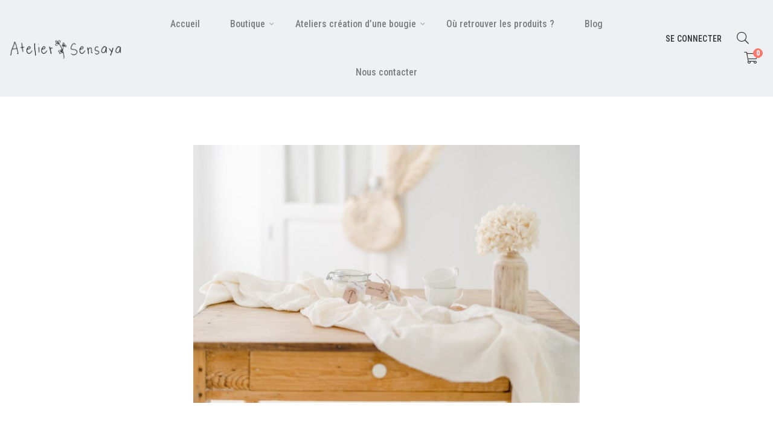

--- FILE ---
content_type: text/html; charset=UTF-8
request_url: https://ateliersensaya.fr/marches/
body_size: 23135
content:
<!DOCTYPE html>
<html lang="fr-FR">

<head>

	<meta charset="UTF-8">

	<meta name="viewport" content="width=device-width, initial-scale=1">

	<link rel="profile" href="https://gmpg.org/xfn/11">

	
	<link rel="icon" href="https://ateliersensaya.fr/wp-content/uploads/2022/04/cropped-logo-1-e1648916884159-1-32x32.png" sizes="32x32" />
<link rel="icon" href="https://ateliersensaya.fr/wp-content/uploads/2022/04/cropped-logo-1-e1648916884159-1-192x192.png" sizes="192x192" />
<link rel="apple-touch-icon" href="https://ateliersensaya.fr/wp-content/uploads/2022/04/cropped-logo-1-e1648916884159-1-180x180.png" />
<meta name="msapplication-TileImage" content="https://ateliersensaya.fr/wp-content/uploads/2022/04/cropped-logo-1-e1648916884159-1-270x270.png" />

	<meta name='robots' content='index, follow, max-image-preview:large, max-snippet:-1, max-video-preview:-1' />

<!-- Google Tag Manager for WordPress by gtm4wp.com -->
<script data-cfasync="false" data-pagespeed-no-defer>
	var gtm4wp_datalayer_name = "dataLayer";
	var dataLayer = dataLayer || [];
</script>
<!-- End Google Tag Manager for WordPress by gtm4wp.com -->
	<!-- This site is optimized with the Yoast SEO plugin v26.7 - https://yoast.com/wordpress/plugins/seo/ -->
	<title>Marchés - Atelier Sensaya</title>
	<meta name="description" content="Atelier Sensaya sera présent sur deux marchés de Noël cette année : Fontenay le compte et Longeville sur mer" />
	<link rel="canonical" href="https://ateliersensaya.fr/marches/" />
	<meta property="og:locale" content="fr_FR" />
	<meta property="og:type" content="article" />
	<meta property="og:title" content="Marchés - Atelier Sensaya" />
	<meta property="og:description" content="Atelier Sensaya sera présent sur deux marchés de Noël cette année : Fontenay le compte et Longeville sur mer" />
	<meta property="og:url" content="https://ateliersensaya.fr/marches/" />
	<meta property="og:site_name" content="Atelier Sensaya" />
	<meta property="article:modified_time" content="2025-04-02T09:12:36+00:00" />
	<meta property="og:image" content="https://ateliersensaya.fr/wp-content/uploads/2023/12/Design-sans-titre-42.png" />
	<meta property="og:image:width" content="100" />
	<meta property="og:image:height" content="100" />
	<meta property="og:image:type" content="image/png" />
	<meta name="twitter:card" content="summary_large_image" />
	<meta name="twitter:label1" content="Durée de lecture estimée" />
	<meta name="twitter:data1" content="1 minute" />
	<script type="application/ld+json" class="yoast-schema-graph">{"@context":"https://schema.org","@graph":[{"@type":"WebPage","@id":"https://ateliersensaya.fr/marches/","url":"https://ateliersensaya.fr/marches/","name":"Marchés - Atelier Sensaya","isPartOf":{"@id":"https://ateliersensaya.fr/#website"},"datePublished":"2022-11-17T09:53:36+00:00","dateModified":"2025-04-02T09:12:36+00:00","description":"Atelier Sensaya sera présent sur deux marchés de Noël cette année : Fontenay le compte et Longeville sur mer","breadcrumb":{"@id":"https://ateliersensaya.fr/marches/#breadcrumb"},"inLanguage":"fr-FR","potentialAction":[{"@type":"ReadAction","target":["https://ateliersensaya.fr/marches/"]}]},{"@type":"BreadcrumbList","@id":"https://ateliersensaya.fr/marches/#breadcrumb","itemListElement":[{"@type":"ListItem","position":1,"name":"Accueil","item":"https://ateliersensaya.fr/"},{"@type":"ListItem","position":2,"name":"Marchés"}]},{"@type":"WebSite","@id":"https://ateliersensaya.fr/#website","url":"https://ateliersensaya.fr/","name":"Atelier Sensaya","description":"Bougies Fleuries","publisher":{"@id":"https://ateliersensaya.fr/#organization"},"potentialAction":[{"@type":"SearchAction","target":{"@type":"EntryPoint","urlTemplate":"https://ateliersensaya.fr/?s={search_term_string}"},"query-input":{"@type":"PropertyValueSpecification","valueRequired":true,"valueName":"search_term_string"}}],"inLanguage":"fr-FR"},{"@type":"Organization","@id":"https://ateliersensaya.fr/#organization","name":"Atelier Sensaya","url":"https://ateliersensaya.fr/","logo":{"@type":"ImageObject","inLanguage":"fr-FR","@id":"https://ateliersensaya.fr/#/schema/logo/image/","url":"https://ateliersensaya.fr/wp-content/uploads/2023/12/Design-sans-titre-42.png","contentUrl":"https://ateliersensaya.fr/wp-content/uploads/2023/12/Design-sans-titre-42.png","width":100,"height":100,"caption":"Atelier Sensaya"},"image":{"@id":"https://ateliersensaya.fr/#/schema/logo/image/"}}]}</script>
	<!-- / Yoast SEO plugin. -->


<link rel='dns-prefetch' href='//capi-automation.s3.us-east-2.amazonaws.com' />
<link rel='dns-prefetch' href='//www.googletagmanager.com' />
<link rel='dns-prefetch' href='//fonts.googleapis.com' />
<link rel='preconnect' href='https://fonts.gstatic.com' crossorigin />
<link rel="alternate" type="application/rss+xml" title="Atelier Sensaya &raquo; Flux" href="https://ateliersensaya.fr/feed/" />
<link rel="alternate" type="application/rss+xml" title="Atelier Sensaya &raquo; Flux des commentaires" href="https://ateliersensaya.fr/comments/feed/" />
<link rel="alternate" title="oEmbed (JSON)" type="application/json+oembed" href="https://ateliersensaya.fr/wp-json/oembed/1.0/embed?url=https%3A%2F%2Fateliersensaya.fr%2Fmarches%2F" />
<link rel="alternate" title="oEmbed (XML)" type="text/xml+oembed" href="https://ateliersensaya.fr/wp-json/oembed/1.0/embed?url=https%3A%2F%2Fateliersensaya.fr%2Fmarches%2F&#038;format=xml" />
<style id='wp-img-auto-sizes-contain-inline-css' type='text/css'>
img:is([sizes=auto i],[sizes^="auto," i]){contain-intrinsic-size:3000px 1500px}
/*# sourceURL=wp-img-auto-sizes-contain-inline-css */
</style>
<link rel='stylesheet' id='font-awesome-pro-css' href='https://ateliersensaya.fr/wp-content/cache/asset-cleanup/css/item/learts-addons_old____assets__libs__font-awesome-pro__css__fontawesome-css-vc84e0596d90ca0fc310ff4631337161201c9bbf9.css' type='text/css' media='all' />
<link rel='stylesheet' id='font-ion-icons-css' href='https://ateliersensaya.fr/wp-content/cache/asset-cleanup/css/item/learts-addons_old____assets__libs__ionicons__css__ionicons-min-css-vf99523a2ab2f61c9ca71bb127b9324142a2a6c30.css' type='text/css' media='all' />
<link rel='stylesheet' id='font-themify-icons-css' href='https://ateliersensaya.fr/wp-content/cache/asset-cleanup/css/item/learts-addons_old____assets__libs__themify-icons__css__themify-icons-css-v175d8fb0324493aedeaa3162ab65a7b61a69fefd.css' type='text/css' media='all' />
<link rel='stylesheet' id='redux-external-fonts-css' href='https://ateliersensaya.fr/wp-content/cache/asset-cleanup/css/item/learts__assets__libs__font-futura__font-css-vcf45ce89beaa6da1b88cb23cf31777667e34c047.css' type='text/css' media='all' />
<link rel='stylesheet' id='font-futura-css' href='https://ateliersensaya.fr/wp-content/cache/asset-cleanup/css/item/learts__assets__libs__font-futura__font-css-vcf45ce89beaa6da1b88cb23cf31777667e34c047.css' type='text/css' media='all' />
<link rel='stylesheet' id='animate-css-css' href='https://ateliersensaya.fr/wp-content/themes/learts/assets/libs/animate.css/css/animate.min.css?ver=6.9' type='text/css' media='all' />
<link rel='stylesheet' id='jquery-nice-select-css' href='https://ateliersensaya.fr/wp-content/themes/learts/assets/libs/jquery-nice-select/css/nice-select.css?ver=6.9' type='text/css' media='all' />
<link rel='stylesheet' id='magnific-popup-css' href='https://ateliersensaya.fr/wp-content/themes/learts/assets/libs/magnific-popup/css/magnific-popup.css?ver=6.9' type='text/css' media='all' />
<link rel='stylesheet' id='perfect-scrollbar-css' href='https://ateliersensaya.fr/wp-content/themes/learts/assets/libs/perfect-scrollbar/css/perfect-scrollbar.min.css?ver=6.9' type='text/css' media='all' />
<link rel='stylesheet' id='select2-css' href='https://ateliersensaya.fr/wp-content/themes/learts/assets/libs/select2/css/select2.min.css?ver=6.9' type='text/css' media='all' />
<link rel='stylesheet' id='gif-player-css' href='https://ateliersensaya.fr/wp-content/themes/learts/assets/libs/jquery.gifplayer/dist/gifplayer.css?ver=6.9' type='text/css' media='all' />
<link rel='stylesheet' id='lightgallery-css' href='https://ateliersensaya.fr/wp-content/cache/asset-cleanup/css/item/learts__assets__libs__lightgallery__css__lightgallery-min-css-v9286b41ff62f8212b851838e9762b55318264770.css' type='text/css' media='all' />
<link rel='stylesheet' id='growl-css' href='https://ateliersensaya.fr/wp-content/themes/learts/assets/libs/growl/css/jquery.growl.css?ver=6.9' type='text/css' media='all' />
<link rel='stylesheet' id='sbi_styles-css' href='https://ateliersensaya.fr/wp-content/plugins/instagram-feed/css/sbi-styles.min.css?ver=6.10.0' type='text/css' media='all' />
<style id='wp-emoji-styles-inline-css' type='text/css'>

	img.wp-smiley, img.emoji {
		display: inline !important;
		border: none !important;
		box-shadow: none !important;
		height: 1em !important;
		width: 1em !important;
		margin: 0 0.07em !important;
		vertical-align: -0.1em !important;
		background: none !important;
		padding: 0 !important;
	}
/*# sourceURL=wp-emoji-styles-inline-css */
</style>
<style id='wp-block-library-inline-css' type='text/css'>
:root{--wp-block-synced-color:#7a00df;--wp-block-synced-color--rgb:122,0,223;--wp-bound-block-color:var(--wp-block-synced-color);--wp-editor-canvas-background:#ddd;--wp-admin-theme-color:#007cba;--wp-admin-theme-color--rgb:0,124,186;--wp-admin-theme-color-darker-10:#006ba1;--wp-admin-theme-color-darker-10--rgb:0,107,160.5;--wp-admin-theme-color-darker-20:#005a87;--wp-admin-theme-color-darker-20--rgb:0,90,135;--wp-admin-border-width-focus:2px}@media (min-resolution:192dpi){:root{--wp-admin-border-width-focus:1.5px}}.wp-element-button{cursor:pointer}:root .has-very-light-gray-background-color{background-color:#eee}:root .has-very-dark-gray-background-color{background-color:#313131}:root .has-very-light-gray-color{color:#eee}:root .has-very-dark-gray-color{color:#313131}:root .has-vivid-green-cyan-to-vivid-cyan-blue-gradient-background{background:linear-gradient(135deg,#00d084,#0693e3)}:root .has-purple-crush-gradient-background{background:linear-gradient(135deg,#34e2e4,#4721fb 50%,#ab1dfe)}:root .has-hazy-dawn-gradient-background{background:linear-gradient(135deg,#faaca8,#dad0ec)}:root .has-subdued-olive-gradient-background{background:linear-gradient(135deg,#fafae1,#67a671)}:root .has-atomic-cream-gradient-background{background:linear-gradient(135deg,#fdd79a,#004a59)}:root .has-nightshade-gradient-background{background:linear-gradient(135deg,#330968,#31cdcf)}:root .has-midnight-gradient-background{background:linear-gradient(135deg,#020381,#2874fc)}:root{--wp--preset--font-size--normal:16px;--wp--preset--font-size--huge:42px}.has-regular-font-size{font-size:1em}.has-larger-font-size{font-size:2.625em}.has-normal-font-size{font-size:var(--wp--preset--font-size--normal)}.has-huge-font-size{font-size:var(--wp--preset--font-size--huge)}.has-text-align-center{text-align:center}.has-text-align-left{text-align:left}.has-text-align-right{text-align:right}.has-fit-text{white-space:nowrap!important}#end-resizable-editor-section{display:none}.aligncenter{clear:both}.items-justified-left{justify-content:flex-start}.items-justified-center{justify-content:center}.items-justified-right{justify-content:flex-end}.items-justified-space-between{justify-content:space-between}.screen-reader-text{border:0;clip-path:inset(50%);height:1px;margin:-1px;overflow:hidden;padding:0;position:absolute;width:1px;word-wrap:normal!important}.screen-reader-text:focus{background-color:#ddd;clip-path:none;color:#444;display:block;font-size:1em;height:auto;left:5px;line-height:normal;padding:15px 23px 14px;text-decoration:none;top:5px;width:auto;z-index:100000}html :where(.has-border-color){border-style:solid}html :where([style*=border-top-color]){border-top-style:solid}html :where([style*=border-right-color]){border-right-style:solid}html :where([style*=border-bottom-color]){border-bottom-style:solid}html :where([style*=border-left-color]){border-left-style:solid}html :where([style*=border-width]){border-style:solid}html :where([style*=border-top-width]){border-top-style:solid}html :where([style*=border-right-width]){border-right-style:solid}html :where([style*=border-bottom-width]){border-bottom-style:solid}html :where([style*=border-left-width]){border-left-style:solid}html :where(img[class*=wp-image-]){height:auto;max-width:100%}:where(figure){margin:0 0 1em}html :where(.is-position-sticky){--wp-admin--admin-bar--position-offset:var(--wp-admin--admin-bar--height,0px)}@media screen and (max-width:600px){html :where(.is-position-sticky){--wp-admin--admin-bar--position-offset:0px}}

/*# sourceURL=wp-block-library-inline-css */
</style><style id='wp-block-image-inline-css' type='text/css'>
.wp-block-image>a,.wp-block-image>figure>a{display:inline-block}.wp-block-image img{box-sizing:border-box;height:auto;max-width:100%;vertical-align:bottom}@media not (prefers-reduced-motion){.wp-block-image img.hide{visibility:hidden}.wp-block-image img.show{animation:show-content-image .4s}}.wp-block-image[style*=border-radius] img,.wp-block-image[style*=border-radius]>a{border-radius:inherit}.wp-block-image.has-custom-border img{box-sizing:border-box}.wp-block-image.aligncenter{text-align:center}.wp-block-image.alignfull>a,.wp-block-image.alignwide>a{width:100%}.wp-block-image.alignfull img,.wp-block-image.alignwide img{height:auto;width:100%}.wp-block-image .aligncenter,.wp-block-image .alignleft,.wp-block-image .alignright,.wp-block-image.aligncenter,.wp-block-image.alignleft,.wp-block-image.alignright{display:table}.wp-block-image .aligncenter>figcaption,.wp-block-image .alignleft>figcaption,.wp-block-image .alignright>figcaption,.wp-block-image.aligncenter>figcaption,.wp-block-image.alignleft>figcaption,.wp-block-image.alignright>figcaption{caption-side:bottom;display:table-caption}.wp-block-image .alignleft{float:left;margin:.5em 1em .5em 0}.wp-block-image .alignright{float:right;margin:.5em 0 .5em 1em}.wp-block-image .aligncenter{margin-left:auto;margin-right:auto}.wp-block-image :where(figcaption){margin-bottom:1em;margin-top:.5em}.wp-block-image.is-style-circle-mask img{border-radius:9999px}@supports ((-webkit-mask-image:none) or (mask-image:none)) or (-webkit-mask-image:none){.wp-block-image.is-style-circle-mask img{border-radius:0;-webkit-mask-image:url('data:image/svg+xml;utf8,<svg viewBox="0 0 100 100" xmlns="http://www.w3.org/2000/svg"><circle cx="50" cy="50" r="50"/></svg>');mask-image:url('data:image/svg+xml;utf8,<svg viewBox="0 0 100 100" xmlns="http://www.w3.org/2000/svg"><circle cx="50" cy="50" r="50"/></svg>');mask-mode:alpha;-webkit-mask-position:center;mask-position:center;-webkit-mask-repeat:no-repeat;mask-repeat:no-repeat;-webkit-mask-size:contain;mask-size:contain}}:root :where(.wp-block-image.is-style-rounded img,.wp-block-image .is-style-rounded img){border-radius:9999px}.wp-block-image figure{margin:0}.wp-lightbox-container{display:flex;flex-direction:column;position:relative}.wp-lightbox-container img{cursor:zoom-in}.wp-lightbox-container img:hover+button{opacity:1}.wp-lightbox-container button{align-items:center;backdrop-filter:blur(16px) saturate(180%);background-color:#5a5a5a40;border:none;border-radius:4px;cursor:zoom-in;display:flex;height:20px;justify-content:center;opacity:0;padding:0;position:absolute;right:16px;text-align:center;top:16px;width:20px;z-index:100}@media not (prefers-reduced-motion){.wp-lightbox-container button{transition:opacity .2s ease}}.wp-lightbox-container button:focus-visible{outline:3px auto #5a5a5a40;outline:3px auto -webkit-focus-ring-color;outline-offset:3px}.wp-lightbox-container button:hover{cursor:pointer;opacity:1}.wp-lightbox-container button:focus{opacity:1}.wp-lightbox-container button:focus,.wp-lightbox-container button:hover,.wp-lightbox-container button:not(:hover):not(:active):not(.has-background){background-color:#5a5a5a40;border:none}.wp-lightbox-overlay{box-sizing:border-box;cursor:zoom-out;height:100vh;left:0;overflow:hidden;position:fixed;top:0;visibility:hidden;width:100%;z-index:100000}.wp-lightbox-overlay .close-button{align-items:center;cursor:pointer;display:flex;justify-content:center;min-height:40px;min-width:40px;padding:0;position:absolute;right:calc(env(safe-area-inset-right) + 16px);top:calc(env(safe-area-inset-top) + 16px);z-index:5000000}.wp-lightbox-overlay .close-button:focus,.wp-lightbox-overlay .close-button:hover,.wp-lightbox-overlay .close-button:not(:hover):not(:active):not(.has-background){background:none;border:none}.wp-lightbox-overlay .lightbox-image-container{height:var(--wp--lightbox-container-height);left:50%;overflow:hidden;position:absolute;top:50%;transform:translate(-50%,-50%);transform-origin:top left;width:var(--wp--lightbox-container-width);z-index:9999999999}.wp-lightbox-overlay .wp-block-image{align-items:center;box-sizing:border-box;display:flex;height:100%;justify-content:center;margin:0;position:relative;transform-origin:0 0;width:100%;z-index:3000000}.wp-lightbox-overlay .wp-block-image img{height:var(--wp--lightbox-image-height);min-height:var(--wp--lightbox-image-height);min-width:var(--wp--lightbox-image-width);width:var(--wp--lightbox-image-width)}.wp-lightbox-overlay .wp-block-image figcaption{display:none}.wp-lightbox-overlay button{background:none;border:none}.wp-lightbox-overlay .scrim{background-color:#fff;height:100%;opacity:.9;position:absolute;width:100%;z-index:2000000}.wp-lightbox-overlay.active{visibility:visible}@media not (prefers-reduced-motion){.wp-lightbox-overlay.active{animation:turn-on-visibility .25s both}.wp-lightbox-overlay.active img{animation:turn-on-visibility .35s both}.wp-lightbox-overlay.show-closing-animation:not(.active){animation:turn-off-visibility .35s both}.wp-lightbox-overlay.show-closing-animation:not(.active) img{animation:turn-off-visibility .25s both}.wp-lightbox-overlay.zoom.active{animation:none;opacity:1;visibility:visible}.wp-lightbox-overlay.zoom.active .lightbox-image-container{animation:lightbox-zoom-in .4s}.wp-lightbox-overlay.zoom.active .lightbox-image-container img{animation:none}.wp-lightbox-overlay.zoom.active .scrim{animation:turn-on-visibility .4s forwards}.wp-lightbox-overlay.zoom.show-closing-animation:not(.active){animation:none}.wp-lightbox-overlay.zoom.show-closing-animation:not(.active) .lightbox-image-container{animation:lightbox-zoom-out .4s}.wp-lightbox-overlay.zoom.show-closing-animation:not(.active) .lightbox-image-container img{animation:none}.wp-lightbox-overlay.zoom.show-closing-animation:not(.active) .scrim{animation:turn-off-visibility .4s forwards}}@keyframes show-content-image{0%{visibility:hidden}99%{visibility:hidden}to{visibility:visible}}@keyframes turn-on-visibility{0%{opacity:0}to{opacity:1}}@keyframes turn-off-visibility{0%{opacity:1;visibility:visible}99%{opacity:0;visibility:visible}to{opacity:0;visibility:hidden}}@keyframes lightbox-zoom-in{0%{transform:translate(calc((-100vw + var(--wp--lightbox-scrollbar-width))/2 + var(--wp--lightbox-initial-left-position)),calc(-50vh + var(--wp--lightbox-initial-top-position))) scale(var(--wp--lightbox-scale))}to{transform:translate(-50%,-50%) scale(1)}}@keyframes lightbox-zoom-out{0%{transform:translate(-50%,-50%) scale(1);visibility:visible}99%{visibility:visible}to{transform:translate(calc((-100vw + var(--wp--lightbox-scrollbar-width))/2 + var(--wp--lightbox-initial-left-position)),calc(-50vh + var(--wp--lightbox-initial-top-position))) scale(var(--wp--lightbox-scale));visibility:hidden}}
/*# sourceURL=https://ateliersensaya.fr/wp-includes/blocks/image/style.min.css */
</style>
<style id='wp-block-image-theme-inline-css' type='text/css'>
:root :where(.wp-block-image figcaption){color:#555;font-size:13px;text-align:center}.is-dark-theme :root :where(.wp-block-image figcaption){color:#ffffffa6}.wp-block-image{margin:0 0 1em}
/*# sourceURL=https://ateliersensaya.fr/wp-includes/blocks/image/theme.min.css */
</style>
<link rel='stylesheet' id='wc-blocks-style-css' href='https://ateliersensaya.fr/wp-content/plugins/woocommerce/assets/client/blocks/wc-blocks.css?ver=wc-10.4.3' type='text/css' media='all' />
<style id='global-styles-inline-css' type='text/css'>
:root{--wp--preset--aspect-ratio--square: 1;--wp--preset--aspect-ratio--4-3: 4/3;--wp--preset--aspect-ratio--3-4: 3/4;--wp--preset--aspect-ratio--3-2: 3/2;--wp--preset--aspect-ratio--2-3: 2/3;--wp--preset--aspect-ratio--16-9: 16/9;--wp--preset--aspect-ratio--9-16: 9/16;--wp--preset--color--black: #2a2a2a;--wp--preset--color--cyan-bluish-gray: #abb8c3;--wp--preset--color--white: #ffffff;--wp--preset--color--pale-pink: #f78da7;--wp--preset--color--vivid-red: #cf2e2e;--wp--preset--color--luminous-vivid-orange: #ff6900;--wp--preset--color--luminous-vivid-amber: #fcb900;--wp--preset--color--light-green-cyan: #7bdcb5;--wp--preset--color--vivid-green-cyan: #00d084;--wp--preset--color--pale-cyan-blue: #8ed1fc;--wp--preset--color--vivid-cyan-blue: #0693e3;--wp--preset--color--vivid-purple: #9b51e0;--wp--preset--color--gray: #828282;--wp--preset--color--yellow: #fff200;--wp--preset--color--orange: #fc6600;--wp--preset--color--red: #d30000;--wp--preset--color--pink: #fc0fc0;--wp--preset--color--violet: #b200ed;--wp--preset--color--blue: #0018f9;--wp--preset--color--green: #3bb143;--wp--preset--color--brown: #7c4700;--wp--preset--gradient--vivid-cyan-blue-to-vivid-purple: linear-gradient(135deg,rgb(6,147,227) 0%,rgb(155,81,224) 100%);--wp--preset--gradient--light-green-cyan-to-vivid-green-cyan: linear-gradient(135deg,rgb(122,220,180) 0%,rgb(0,208,130) 100%);--wp--preset--gradient--luminous-vivid-amber-to-luminous-vivid-orange: linear-gradient(135deg,rgb(252,185,0) 0%,rgb(255,105,0) 100%);--wp--preset--gradient--luminous-vivid-orange-to-vivid-red: linear-gradient(135deg,rgb(255,105,0) 0%,rgb(207,46,46) 100%);--wp--preset--gradient--very-light-gray-to-cyan-bluish-gray: linear-gradient(135deg,rgb(238,238,238) 0%,rgb(169,184,195) 100%);--wp--preset--gradient--cool-to-warm-spectrum: linear-gradient(135deg,rgb(74,234,220) 0%,rgb(151,120,209) 20%,rgb(207,42,186) 40%,rgb(238,44,130) 60%,rgb(251,105,98) 80%,rgb(254,248,76) 100%);--wp--preset--gradient--blush-light-purple: linear-gradient(135deg,rgb(255,206,236) 0%,rgb(152,150,240) 100%);--wp--preset--gradient--blush-bordeaux: linear-gradient(135deg,rgb(254,205,165) 0%,rgb(254,45,45) 50%,rgb(107,0,62) 100%);--wp--preset--gradient--luminous-dusk: linear-gradient(135deg,rgb(255,203,112) 0%,rgb(199,81,192) 50%,rgb(65,88,208) 100%);--wp--preset--gradient--pale-ocean: linear-gradient(135deg,rgb(255,245,203) 0%,rgb(182,227,212) 50%,rgb(51,167,181) 100%);--wp--preset--gradient--electric-grass: linear-gradient(135deg,rgb(202,248,128) 0%,rgb(113,206,126) 100%);--wp--preset--gradient--midnight: linear-gradient(135deg,rgb(2,3,129) 0%,rgb(40,116,252) 100%);--wp--preset--font-size--small: 13px;--wp--preset--font-size--medium: 20px;--wp--preset--font-size--large: 36px;--wp--preset--font-size--x-large: 42px;--wp--preset--spacing--20: 0.44rem;--wp--preset--spacing--30: 0.67rem;--wp--preset--spacing--40: 1rem;--wp--preset--spacing--50: 1.5rem;--wp--preset--spacing--60: 2.25rem;--wp--preset--spacing--70: 3.38rem;--wp--preset--spacing--80: 5.06rem;--wp--preset--shadow--natural: 6px 6px 9px rgba(0, 0, 0, 0.2);--wp--preset--shadow--deep: 12px 12px 50px rgba(0, 0, 0, 0.4);--wp--preset--shadow--sharp: 6px 6px 0px rgba(0, 0, 0, 0.2);--wp--preset--shadow--outlined: 6px 6px 0px -3px rgb(255, 255, 255), 6px 6px rgb(0, 0, 0);--wp--preset--shadow--crisp: 6px 6px 0px rgb(0, 0, 0);}:where(.is-layout-flex){gap: 0.5em;}:where(.is-layout-grid){gap: 0.5em;}body .is-layout-flex{display: flex;}.is-layout-flex{flex-wrap: wrap;align-items: center;}.is-layout-flex > :is(*, div){margin: 0;}body .is-layout-grid{display: grid;}.is-layout-grid > :is(*, div){margin: 0;}:where(.wp-block-columns.is-layout-flex){gap: 2em;}:where(.wp-block-columns.is-layout-grid){gap: 2em;}:where(.wp-block-post-template.is-layout-flex){gap: 1.25em;}:where(.wp-block-post-template.is-layout-grid){gap: 1.25em;}.has-black-color{color: var(--wp--preset--color--black) !important;}.has-cyan-bluish-gray-color{color: var(--wp--preset--color--cyan-bluish-gray) !important;}.has-white-color{color: var(--wp--preset--color--white) !important;}.has-pale-pink-color{color: var(--wp--preset--color--pale-pink) !important;}.has-vivid-red-color{color: var(--wp--preset--color--vivid-red) !important;}.has-luminous-vivid-orange-color{color: var(--wp--preset--color--luminous-vivid-orange) !important;}.has-luminous-vivid-amber-color{color: var(--wp--preset--color--luminous-vivid-amber) !important;}.has-light-green-cyan-color{color: var(--wp--preset--color--light-green-cyan) !important;}.has-vivid-green-cyan-color{color: var(--wp--preset--color--vivid-green-cyan) !important;}.has-pale-cyan-blue-color{color: var(--wp--preset--color--pale-cyan-blue) !important;}.has-vivid-cyan-blue-color{color: var(--wp--preset--color--vivid-cyan-blue) !important;}.has-vivid-purple-color{color: var(--wp--preset--color--vivid-purple) !important;}.has-black-background-color{background-color: var(--wp--preset--color--black) !important;}.has-cyan-bluish-gray-background-color{background-color: var(--wp--preset--color--cyan-bluish-gray) !important;}.has-white-background-color{background-color: var(--wp--preset--color--white) !important;}.has-pale-pink-background-color{background-color: var(--wp--preset--color--pale-pink) !important;}.has-vivid-red-background-color{background-color: var(--wp--preset--color--vivid-red) !important;}.has-luminous-vivid-orange-background-color{background-color: var(--wp--preset--color--luminous-vivid-orange) !important;}.has-luminous-vivid-amber-background-color{background-color: var(--wp--preset--color--luminous-vivid-amber) !important;}.has-light-green-cyan-background-color{background-color: var(--wp--preset--color--light-green-cyan) !important;}.has-vivid-green-cyan-background-color{background-color: var(--wp--preset--color--vivid-green-cyan) !important;}.has-pale-cyan-blue-background-color{background-color: var(--wp--preset--color--pale-cyan-blue) !important;}.has-vivid-cyan-blue-background-color{background-color: var(--wp--preset--color--vivid-cyan-blue) !important;}.has-vivid-purple-background-color{background-color: var(--wp--preset--color--vivid-purple) !important;}.has-black-border-color{border-color: var(--wp--preset--color--black) !important;}.has-cyan-bluish-gray-border-color{border-color: var(--wp--preset--color--cyan-bluish-gray) !important;}.has-white-border-color{border-color: var(--wp--preset--color--white) !important;}.has-pale-pink-border-color{border-color: var(--wp--preset--color--pale-pink) !important;}.has-vivid-red-border-color{border-color: var(--wp--preset--color--vivid-red) !important;}.has-luminous-vivid-orange-border-color{border-color: var(--wp--preset--color--luminous-vivid-orange) !important;}.has-luminous-vivid-amber-border-color{border-color: var(--wp--preset--color--luminous-vivid-amber) !important;}.has-light-green-cyan-border-color{border-color: var(--wp--preset--color--light-green-cyan) !important;}.has-vivid-green-cyan-border-color{border-color: var(--wp--preset--color--vivid-green-cyan) !important;}.has-pale-cyan-blue-border-color{border-color: var(--wp--preset--color--pale-cyan-blue) !important;}.has-vivid-cyan-blue-border-color{border-color: var(--wp--preset--color--vivid-cyan-blue) !important;}.has-vivid-purple-border-color{border-color: var(--wp--preset--color--vivid-purple) !important;}.has-vivid-cyan-blue-to-vivid-purple-gradient-background{background: var(--wp--preset--gradient--vivid-cyan-blue-to-vivid-purple) !important;}.has-light-green-cyan-to-vivid-green-cyan-gradient-background{background: var(--wp--preset--gradient--light-green-cyan-to-vivid-green-cyan) !important;}.has-luminous-vivid-amber-to-luminous-vivid-orange-gradient-background{background: var(--wp--preset--gradient--luminous-vivid-amber-to-luminous-vivid-orange) !important;}.has-luminous-vivid-orange-to-vivid-red-gradient-background{background: var(--wp--preset--gradient--luminous-vivid-orange-to-vivid-red) !important;}.has-very-light-gray-to-cyan-bluish-gray-gradient-background{background: var(--wp--preset--gradient--very-light-gray-to-cyan-bluish-gray) !important;}.has-cool-to-warm-spectrum-gradient-background{background: var(--wp--preset--gradient--cool-to-warm-spectrum) !important;}.has-blush-light-purple-gradient-background{background: var(--wp--preset--gradient--blush-light-purple) !important;}.has-blush-bordeaux-gradient-background{background: var(--wp--preset--gradient--blush-bordeaux) !important;}.has-luminous-dusk-gradient-background{background: var(--wp--preset--gradient--luminous-dusk) !important;}.has-pale-ocean-gradient-background{background: var(--wp--preset--gradient--pale-ocean) !important;}.has-electric-grass-gradient-background{background: var(--wp--preset--gradient--electric-grass) !important;}.has-midnight-gradient-background{background: var(--wp--preset--gradient--midnight) !important;}.has-small-font-size{font-size: var(--wp--preset--font-size--small) !important;}.has-medium-font-size{font-size: var(--wp--preset--font-size--medium) !important;}.has-large-font-size{font-size: var(--wp--preset--font-size--large) !important;}.has-x-large-font-size{font-size: var(--wp--preset--font-size--x-large) !important;}
/*# sourceURL=global-styles-inline-css */
</style>

<style id='classic-theme-styles-inline-css' type='text/css'>
/*! This file is auto-generated */
.wp-block-button__link{color:#fff;background-color:#32373c;border-radius:9999px;box-shadow:none;text-decoration:none;padding:calc(.667em + 2px) calc(1.333em + 2px);font-size:1.125em}.wp-block-file__button{background:#32373c;color:#fff;text-decoration:none}
/*# sourceURL=/wp-includes/css/classic-themes.min.css */
</style>
<link rel='stylesheet' id='pwgc-wc-blocks-style-css' href='https://ateliersensaya.fr/wp-content/plugins/pw-woocommerce-gift-cards/assets/css/blocks.css?ver=2.29' type='text/css' media='all' />
<link rel='stylesheet' id='event-tickets-manager-for-woocommerce-css' href='https://ateliersensaya.fr/wp-content/plugins/event-tickets-manager-for-woocommerce/public/src/scss/event-tickets-manager-for-woocommerce-public.css?ver=1.5.0' type='text/css' media='all' />
<link rel='stylesheet' id='rs-plugin-settings-css' href='https://ateliersensaya.fr/wp-content/cache/asset-cleanup/css/item/revslider__public__assets__css__rs6-css-v503b9ebbdcb25e16bc3d0c98d840ea59d6f782c6.css' type='text/css' media='all' />
<style id='rs-plugin-settings-inline-css' type='text/css'>
#rs-demo-id {}
/*# sourceURL=rs-plugin-settings-inline-css */
</style>
<style id='woocommerce-inline-inline-css' type='text/css'>
.woocommerce form .form-row .required { visibility: visible; }
/*# sourceURL=woocommerce-inline-inline-css */
</style>
<link rel='stylesheet' id='learts-main-style-css' href='https://ateliersensaya.fr/wp-content/cache/asset-cleanup/css/item/learts__style-css-v1e33c77a3b52ed0bfa469b7e27d44643a31e80e7.css' type='text/css' media='all' />
<style id='learts-main-style-inline-css' type='text/css'>
@media (min-width: 1200px) {.site-logo{line-height:80px}.site-logo img{max-height:80px}.site-header.header-split .site-logo{height:80px}.site-header.sticky-header{height:60px}.site-header.header-split.sticky-header .site-logo{height:60px}.site-header.sticky-header .site-logo{line-height:60px}.site-header.sticky-header .site-logo img{max-height:60px}}.site-logo{width:15%}.header-tools{width:15%}.site-menu .menu > ul > li > a, .site-menu .menu > li > a{height:80px;line-height:80px}.site-header.sticky-header .site-menu .menu > ul > li > a, .site-header.sticky-header .site-menu .menu > li > a{height:60px;line-height:60px}.site-menu .menu > ul > li:hover > a, .site-menu .menu > li:hover > a{color:#7E7E7E}.site-menu .menu li.menu-item.menu-item-has-children:hover > a:before{color:#333333}.site-menu .menu > ul > li > a .menu-item-text:after, .site-menu .menu > li > a .menu-item-text:after{ background-color:#333333}.site-menu .menu > ul > li .children li.page_item:before, .site-menu .menu > li .sub-menu li.menu-item:before  { background-color:#333333}.site-menu .menu > ul > li .children li.page_item:hover > a,.site-menu .menu > li .sub-menu li.menu-item:hover > a,.site-menu .menu > ul > li .children li.page_item:hover:after,.site-menu .menu > li .sub-menu li.menu-item:hover:after,.site-menu .menu > ul > li .children li.page_item.current_page_item > a,.site-menu .menu > li .sub-menu li.menu-item.current-menu-item > a { color: #333333}@media (min-width: 1200px) {.page-title > .container > .row{height:380px}}.offcanvas-btn .ion-navicon{color:#333333}.site-header.has-margin-bottom{margin-bottom : 0px !important;}.main-container > .container, .main-container > .site-content {    padding-top: 0px;}.zaddon_subtotal, .zaddon_additional {display : none;}
/*# sourceURL=learts-main-style-inline-css */
</style>
<link rel='stylesheet' id='learts-child-style-css' href='https://ateliersensaya.fr/wp-content/themes/learts-child/style.css?ver=6.9' type='text/css' media='all' />
<link rel='stylesheet' id='isw-frontend-css' href='https://ateliersensaya.fr/wp-content/plugins/insight-swatches/assets/css/style.css?ver=6.9' type='text/css' media='all' />
<link rel='stylesheet' id='js_composer_front-css' href='https://ateliersensaya.fr/wp-content/cache/asset-cleanup/css/item/js_composer__assets__css__js_composer-min-css-vacb4cbb184ed2f5e440e4fa2135abe43af5a2584.css' type='text/css' media='all' />
<link   rel="preload" as="style" href="https://fonts.googleapis.com/css?family=Roboto%20Condensed:100,200,300,400,500,600,700,800,900,100italic,200italic,300italic,400italic,500italic,600italic,700italic,800italic,900italic&#038;subset=latin&#038;display=swap&#038;ver=1767191524" /><link   rel="stylesheet" href="https://fonts.googleapis.com/css?family=Roboto%20Condensed:100,200,300,400,500,600,700,800,900,100italic,200italic,300italic,400italic,500italic,600italic,700italic,800italic,900italic&#038;subset=latin&#038;display=swap&#038;ver=1767191524" media="print" onload="this.media='all'"><noscript><link   rel="stylesheet" href="https://fonts.googleapis.com/css?family=Roboto%20Condensed:100,200,300,400,500,600,700,800,900,100italic,200italic,300italic,400italic,500italic,600italic,700italic,800italic,900italic&#038;subset=latin&#038;display=swap&#038;ver=1767191524" /></noscript><script type="text/template" id="tmpl-variation-template">
	<div class="woocommerce-variation-description">{{{ data.variation.variation_description }}}</div>
	<div class="woocommerce-variation-price">{{{ data.variation.price_html }}}</div>
	<div class="woocommerce-variation-availability">{{{ data.variation.availability_html }}}</div>
</script>
<script type="text/template" id="tmpl-unavailable-variation-template">
	<p role="alert">Désolé, ce produit n&rsquo;est pas disponible. Veuillez choisir une combinaison différente.</p>
</script>
<script type="text/javascript" id="event-tickets-manager-for-woocommerce-js-extra">
/* <![CDATA[ */
var etmfw_public_param = {"ajaxurl":"https://ateliersensaya.fr/wp-admin/admin-ajax.php","wps_etmfw_public_nonce":"29a4cd6e4a","is_required":"Est requis","wps_etmfw_dyn_name":"","wps_etmfw_dyn_mail":"","wps_etmfw_dyn_contact":"","wps_etmfw_dyn_date":"","wps_etmfw_dyn_address":"","wps_is_pro_active":"no","wps_dyn_name":" Name","wps_dyn_mail":" Email","wps_dyn_contact":" Contact","wps_dyn_date":" Date","wps_dyn_address":" Address","wps_event_product_url":"","wps_event_purchase_limit":"","wps_etmfw_set_limit_qty":""};
//# sourceURL=event-tickets-manager-for-woocommerce-js-extra
/* ]]> */
</script>
<script type="text/javascript" id="event-tickets-manager-for-woocommercepublic-org-custom-js-js-extra">
/* <![CDATA[ */
var etmfw_org_custom_param_public = {"ajaxurl":"https://ateliersensaya.fr/wp-admin/admin-ajax.php","nonce":"9e6b50ee7a","wps_etmfw_public_nonce":"29a4cd6e4a","wps_etmfw_event_dashboard_color":""};
//# sourceURL=event-tickets-manager-for-woocommercepublic-org-custom-js-js-extra
/* ]]> */
</script>
<script type="text/javascript" id="wc-add-to-cart-js-extra">
/* <![CDATA[ */
var wc_add_to_cart_params = {"ajax_url":"/wp-admin/admin-ajax.php","wc_ajax_url":"/?wc-ajax=%%endpoint%%","i18n_view_cart":"Voir le panier","cart_url":"https://ateliersensaya.fr/panier/","is_cart":"","cart_redirect_after_add":"yes"};
//# sourceURL=wc-add-to-cart-js-extra
/* ]]> */
</script>
<script type="text/javascript" id="woocommerce-js-extra">
/* <![CDATA[ */
var woocommerce_params = {"ajax_url":"/wp-admin/admin-ajax.php","wc_ajax_url":"/?wc-ajax=%%endpoint%%","i18n_password_show":"Afficher le mot de passe","i18n_password_hide":"Masquer le mot de passe","currency":"EUR"};
//# sourceURL=woocommerce-js-extra
/* ]]> */
</script>
<script type="text/javascript" id="wc-single-product-js-extra">
/* <![CDATA[ */
var wc_single_product_params = {"i18n_required_rating_text":"Veuillez s\u00e9lectionner une note","i18n_rating_options":["1\u00a0\u00e9toile sur 5","2\u00a0\u00e9toiles sur 5","3\u00a0\u00e9toiles sur 5","4\u00a0\u00e9toiles sur 5","5\u00a0\u00e9toiles sur 5"],"i18n_product_gallery_trigger_text":"Voir la galerie d\u2019images en plein \u00e9cran","review_rating_required":"yes","flexslider":{"rtl":false,"animation":"slide","smoothHeight":true,"directionNav":false,"controlNav":"thumbnails","slideshow":false,"animationSpeed":500,"animationLoop":false,"allowOneSlide":false},"zoom_enabled":"","zoom_options":[],"photoswipe_enabled":"1","photoswipe_options":{"shareEl":false,"closeOnScroll":false,"history":false,"hideAnimationDuration":0,"showAnimationDuration":0},"flexslider_enabled":""};
//# sourceURL=wc-single-product-js-extra
/* ]]> */
</script>
<script type="text/javascript" id="wp-util-js-extra">
/* <![CDATA[ */
var _wpUtilSettings = {"ajax":{"url":"/wp-admin/admin-ajax.php"}};
//# sourceURL=wp-util-js-extra
/* ]]> */
</script>
<script type='text/javascript' id='wpacu-combined-js-head-group-1' src='https://ateliersensaya.fr/wp-content/cache/asset-cleanup/js/head-a2260cb71a12fda73c46e47e282007617dab1aa5.js'></script><script type="text/javascript" id="wc-add-to-cart-variation-js-extra">
/* <![CDATA[ */
var wc_add_to_cart_variation_params = {"wc_ajax_url":"/?wc-ajax=%%endpoint%%","i18n_no_matching_variations_text":"D\u00e9sol\u00e9, aucun produit ne r\u00e9pond \u00e0 vos crit\u00e8res. Veuillez choisir une combinaison diff\u00e9rente.","i18n_make_a_selection_text":"Veuillez s\u00e9lectionner des options du produit avant de l\u2019ajouter \u00e0 votre panier.","i18n_unavailable_text":"D\u00e9sol\u00e9, ce produit n\u2019est pas disponible. Veuillez choisir une combinaison diff\u00e9rente.","i18n_reset_alert_text":"Votre s\u00e9lection a \u00e9t\u00e9 r\u00e9initialis\u00e9e. Veuillez s\u00e9lectionner des options du produit avant de l\u2019ajouter \u00e0 votre panier."};
//# sourceURL=wc-add-to-cart-variation-js-extra
/* ]]> */
</script>
<script type="text/javascript" id="wc-cart-fragments-js-extra">
/* <![CDATA[ */
var wc_cart_fragments_params = {"ajax_url":"/wp-admin/admin-ajax.php","wc_ajax_url":"/?wc-ajax=%%endpoint%%","cart_hash_key":"wc_cart_hash_b47cb770fb47e3ccf4743f46287dc91f","fragment_name":"wc_fragments_b47cb770fb47e3ccf4743f46287dc91f","request_timeout":"5000"};
//# sourceURL=wc-cart-fragments-js-extra
/* ]]> */
</script>
<script defer='defer' type='text/javascript' id='wpacu-combined-js-head-group-2' src='https://ateliersensaya.fr/wp-content/cache/asset-cleanup/js/head-468d87d0868481ebb6f37ec49093c585ee63b3f9.js'></script>
<!-- Extrait de code de la balise Google (gtag.js) ajouté par Site Kit -->
<!-- Extrait Google Analytics ajouté par Site Kit -->
<script type="text/javascript" src="https://www.googletagmanager.com/gtag/js?id=G-4QETT17DJ6" id="google_gtagjs-js" async></script>
<script type="text/javascript" id="google_gtagjs-js-after">
/* <![CDATA[ */
window.dataLayer = window.dataLayer || [];function gtag(){dataLayer.push(arguments);}
gtag("set","linker",{"domains":["ateliersensaya.fr"]});
gtag("js", new Date());
gtag("set", "developer_id.dZTNiMT", true);
gtag("config", "G-4QETT17DJ6");
//# sourceURL=google_gtagjs-js-after
/* ]]> */
</script>
<link rel="https://api.w.org/" href="https://ateliersensaya.fr/wp-json/" /><link rel="alternate" title="JSON" type="application/json" href="https://ateliersensaya.fr/wp-json/wp/v2/pages/5364" /><link rel="EditURI" type="application/rsd+xml" title="RSD" href="https://ateliersensaya.fr/xmlrpc.php?rsd" />
<meta name="generator" content="WordPress 6.9" />
<meta name="generator" content="WooCommerce 10.4.3" />
<link rel='shortlink' href='https://ateliersensaya.fr/?p=5364' />
<meta name="generator" content="Redux 4.5.10" /><meta name="generator" content="Site Kit by Google 1.168.0" />
<!-- Google Tag Manager for WordPress by gtm4wp.com -->
<!-- GTM Container placement set to footer -->
<script data-cfasync="false" data-pagespeed-no-defer>
	var dataLayer_content = {"pagePostType":"page","pagePostType2":"single-page","pagePostAuthor":"MABAS"};
	dataLayer.push( dataLayer_content );
</script>
<script data-cfasync="false" data-pagespeed-no-defer>
(function(w,d,s,l,i){w[l]=w[l]||[];w[l].push({'gtm.start':
new Date().getTime(),event:'gtm.js'});var f=d.getElementsByTagName(s)[0],
j=d.createElement(s),dl=l!='dataLayer'?'&l='+l:'';j.async=true;j.src=
'//www.googletagmanager.com/gtm.js?id='+i+dl;f.parentNode.insertBefore(j,f);
})(window,document,'script','dataLayer','GTM-KQ7L5WS');
</script>
<!-- End Google Tag Manager for WordPress by gtm4wp.com --><script>cookieAuthorName = "";cookieAuthorEmail = "";</script>	<noscript><style>.woocommerce-product-gallery{ opacity: 1 !important; }</style></noscript>
				<script  type="text/javascript">
				!function(f,b,e,v,n,t,s){if(f.fbq)return;n=f.fbq=function(){n.callMethod?
					n.callMethod.apply(n,arguments):n.queue.push(arguments)};if(!f._fbq)f._fbq=n;
					n.push=n;n.loaded=!0;n.version='2.0';n.queue=[];t=b.createElement(e);t.async=!0;
					t.src=v;s=b.getElementsByTagName(e)[0];s.parentNode.insertBefore(t,s)}(window,
					document,'script','https://connect.facebook.net/en_US/fbevents.js');
			</script>
			<!-- WooCommerce Facebook Integration Begin -->
			<script  type="text/javascript">

				fbq('init', '2745192039067439', {}, {
    "agent": "woocommerce_0-10.4.3-3.5.15"
});

				document.addEventListener( 'DOMContentLoaded', function() {
					// Insert placeholder for events injected when a product is added to the cart through AJAX.
					document.body.insertAdjacentHTML( 'beforeend', '<div class=\"wc-facebook-pixel-event-placeholder\"></div>' );
				}, false );

			</script>
			<!-- WooCommerce Facebook Integration End -->
			<meta name="generator" content="Powered by WPBakery Page Builder - drag and drop page builder for WordPress."/>
<script>(()=>{var o=[],i={};["on","off","toggle","show"].forEach((l=>{i[l]=function(){o.push([l,arguments])}})),window.Boxzilla=i,window.boxzilla_queue=o})();</script><meta name="generator" content="Powered by Slider Revolution 6.3.4 - responsive, Mobile-Friendly Slider Plugin for WordPress with comfortable drag and drop interface." />
<link rel="icon" href="https://ateliersensaya.fr/wp-content/uploads/2022/04/cropped-logo-1-e1648916884159-1-32x32.png" sizes="32x32" />
<link rel="icon" href="https://ateliersensaya.fr/wp-content/uploads/2022/04/cropped-logo-1-e1648916884159-1-192x192.png" sizes="192x192" />
<link rel="apple-touch-icon" href="https://ateliersensaya.fr/wp-content/uploads/2022/04/cropped-logo-1-e1648916884159-1-180x180.png" />
<meta name="msapplication-TileImage" content="https://ateliersensaya.fr/wp-content/uploads/2022/04/cropped-logo-1-e1648916884159-1-270x270.png" />
		<!-- Facebook Pixel Code -->
		<script>
			var aepc_pixel = {"pixel_id":"2745192039067439","user":{},"enable_advanced_events":"yes","fire_delay":"0","can_use_sku":"yes","enable_viewcontent":"yes","enable_addtocart":"yes","enable_addtowishlist":"no","enable_initiatecheckout":"yes","enable_addpaymentinfo":"yes","enable_purchase":"yes","allowed_params":{"AddToCart":["value","currency","content_category","content_name","content_type","content_ids"],"AddToWishlist":["value","currency","content_category","content_name","content_type","content_ids"]}},
				aepc_pixel_args = [],
				aepc_extend_args = function( args ) {
					if ( typeof args === 'undefined' ) {
						args = {};
					}

					for(var key in aepc_pixel_args)
						args[key] = aepc_pixel_args[key];

					return args;
				};

			// Extend args
			if ( 'yes' === aepc_pixel.enable_advanced_events ) {
				aepc_pixel_args.userAgent = navigator.userAgent;
				aepc_pixel_args.language = navigator.language;

				if ( document.referrer.indexOf( document.domain ) < 0 ) {
					aepc_pixel_args.referrer = document.referrer;
				}
			}

						!function(f,b,e,v,n,t,s){if(f.fbq)return;n=f.fbq=function(){n.callMethod?
				n.callMethod.apply(n,arguments):n.queue.push(arguments)};if(!f._fbq)f._fbq=n;
				n.push=n;n.loaded=!0;n.version='2.0';n.agent='dvpixelcaffeinewordpress';n.queue=[];t=b.createElement(e);t.async=!0;
				t.src=v;s=b.getElementsByTagName(e)[0];s.parentNode.insertBefore(t,s)}(window,
				document,'script','https://connect.facebook.net/en_US/fbevents.js');
			
						fbq('init', aepc_pixel.pixel_id, aepc_pixel.user);

							setTimeout( function() {
				fbq('track', "PageView", aepc_pixel_args);
			}, aepc_pixel.fire_delay * 1000 );
					</script>
		<!-- End Facebook Pixel Code -->
		<script type="text/javascript">function setREVStartSize(e){
			//window.requestAnimationFrame(function() {				 
				window.RSIW = window.RSIW===undefined ? window.innerWidth : window.RSIW;	
				window.RSIH = window.RSIH===undefined ? window.innerHeight : window.RSIH;	
				try {								
					var pw = document.getElementById(e.c).parentNode.offsetWidth,
						newh;
					pw = pw===0 || isNaN(pw) ? window.RSIW : pw;
					e.tabw = e.tabw===undefined ? 0 : parseInt(e.tabw);
					e.thumbw = e.thumbw===undefined ? 0 : parseInt(e.thumbw);
					e.tabh = e.tabh===undefined ? 0 : parseInt(e.tabh);
					e.thumbh = e.thumbh===undefined ? 0 : parseInt(e.thumbh);
					e.tabhide = e.tabhide===undefined ? 0 : parseInt(e.tabhide);
					e.thumbhide = e.thumbhide===undefined ? 0 : parseInt(e.thumbhide);
					e.mh = e.mh===undefined || e.mh=="" || e.mh==="auto" ? 0 : parseInt(e.mh,0);		
					if(e.layout==="fullscreen" || e.l==="fullscreen") 						
						newh = Math.max(e.mh,window.RSIH);					
					else{					
						e.gw = Array.isArray(e.gw) ? e.gw : [e.gw];
						for (var i in e.rl) if (e.gw[i]===undefined || e.gw[i]===0) e.gw[i] = e.gw[i-1];					
						e.gh = e.el===undefined || e.el==="" || (Array.isArray(e.el) && e.el.length==0)? e.gh : e.el;
						e.gh = Array.isArray(e.gh) ? e.gh : [e.gh];
						for (var i in e.rl) if (e.gh[i]===undefined || e.gh[i]===0) e.gh[i] = e.gh[i-1];
											
						var nl = new Array(e.rl.length),
							ix = 0,						
							sl;					
						e.tabw = e.tabhide>=pw ? 0 : e.tabw;
						e.thumbw = e.thumbhide>=pw ? 0 : e.thumbw;
						e.tabh = e.tabhide>=pw ? 0 : e.tabh;
						e.thumbh = e.thumbhide>=pw ? 0 : e.thumbh;					
						for (var i in e.rl) nl[i] = e.rl[i]<window.RSIW ? 0 : e.rl[i];
						sl = nl[0];									
						for (var i in nl) if (sl>nl[i] && nl[i]>0) { sl = nl[i]; ix=i;}															
						var m = pw>(e.gw[ix]+e.tabw+e.thumbw) ? 1 : (pw-(e.tabw+e.thumbw)) / (e.gw[ix]);					
						newh =  (e.gh[ix] * m) + (e.tabh + e.thumbh);
					}				
					if(window.rs_init_css===undefined) window.rs_init_css = document.head.appendChild(document.createElement("style"));					
					document.getElementById(e.c).height = newh+"px";
					window.rs_init_css.innerHTML += "#"+e.c+"_wrapper { height: "+newh+"px }";				
				} catch(e){
					console.log("Failure at Presize of Slider:" + e)
				}					   
			//});
		  };</script>
		<style type="text/css" id="wp-custom-css">
			/* Masquer l'UGS des pages produits */
.product .sku_wrapper {
      display: none;
}		</style>
		<style id="learts_options-dynamic-css" title="dynamic-css" class="redux-options-output">.header-tools .header-login a,.site-header.sticky-header .header-tools .header-login a,.header-overlap .site-header:hover .header-tools .header-login a{color:#333333;}.site-header, .header-overlap .sticky-header, .header-overlap .site-header.site-header:hover{background-color:#eff0f2;}.site-header{border-color:transparent;}.header-search a.toggle,.site-header.sticky-header .header-search a.toggle,.header-overlap .site-header:hover .header-search a.toggle{color:#333333;}.header-minicart a.toggle,.header-tools.layout-only-mini-cart .header-minicart a.toggle,.site-header.sticky-header .header-minicart a.toggle,.header-overlap .site-header:hover .header-minicart a.toggle{color:#333333;}.header-minicart a.toggle .minicart-count,.header-tools.layout-only-mini-cart .header-minicart a.toggle .minicart-count,.site-header.sticky-header .header-minicart a.toggle .minicart-count,.header-overlap .site-header:hover .header-minicart a.toggle .minicart-count{color:#ffffff;}.header-minicart a.toggle .minicart-count,.header-tools.layout-only-mini-cart .header-minicart a.toggle .minicart-count,.site-header.sticky-header .header-minicart a.toggle .minicart-count,.header-overlap .site-header:hover .header-minicart a.toggle .minicart-count{background-color:#F8796C;}.header-minicart a.toggle .minicart-count,.header-tools.layout-only-mini-cart .header-minicart a.toggle .minicart-count,.site-header.sticky-header .header-minicart a.toggle .minicart-count,.header-overlap .site-header:hover .header-minicart a.toggle .minicart-count{border-color:#F8796C;}.offcanvas-btn .ti-menu,.site-header.sticky-header .offcanvas-btn .ti-menu,.header-overlap .site-header:hover .offcanvas-btn .ti-menu{color:#333333;}.page-title h1, .page-title a{color:#333333;}.page-title .page-subtitle{color:#ababab;}.page-title:before{background-color:rgba(0,0,0,0.01);}.page-title{background-image:url('http://ateliersensaya.fr/wp-content/themes/learts/assets/images/page-title-bg.jpg');}.site-breadcrumbs{color:#333333;}.site-breadcrumbs ul li:after{color:#333333;}.site-breadcrumbs .insight_core_breadcrumb a{color:#999999;}.site-breadcrumbs .insight_core_breadcrumb a:hover{color:#999999;}.site-menu .menu > ul > li > a, .site-menu .menu > li > a,  .site-header.sticky-header .site-menu .menu > ul > li > a,  .site-header.sticky-header .site-menu .menu > li > a, .header-overlap .site-header:hover .site-menu .menu > ul > li > a, .header-overlap .site-header:hover .site-menu .menu > li > a{color:#7E7E7E;}.site-menu .menu > ul > li > a:hover, .site-menu .menu > li > a:hover,  .site-header.sticky-header .site-menu .menu > ul > li > a:hover,  .site-header.sticky-header .site-menu .menu > li > a:hover, .header-overlap .site-header:hover .site-menu .menu > ul > li > a:hover, .header-overlap .site-header:hover .site-menu .menu > li > a:hover{color:#333333;}.site-menu .menu > ul > li .children a, .site-menu .menu > li .sub-menu a, .site-header.sticky-header .site-menu .menu > ul > li .children a,.site-header.sticky-header .site-menu .menu > li .sub-menu a{color:#7E7E7E;}.site-menu .menu > ul > li .children a:hover, .site-menu .menu > li .sub-menu a:hover, .site-header.sticky-header .site-menu .menu > ul > li .children a:hover,.site-header.sticky-header .site-menu .menu > li .sub-menu a:hover{color:#333333;}.site-header.sticky-header .mobile-menu-btn path,.mobile-menu-btn path,.header-overlap .site-header:hover .mobile-menu-btn path,.mobile-menu-btn path{stroke:#666666;}.area-404{background-color:transparent;background-repeat:no-repeat;background-attachment:inherit;background-position:center center;background-image:url('http://ateliersensaya.fr/wp-content/themes/learts/assets/images/404-bg.jpg');background-size:cover;}.product-badges span.hot{color:#ffffff;}.product-badges span.hot:hover{color:#ffffff;}.product-badges span.hot{background-color:transparent;}.product-badges span.new{color:#ffffff;}.product-badges span.new:hover{color:#ffffff;}.product-badges span.new{background-color:#a2666f;}.product-badges span.sale{color:#ffffff;}.product-badges span.sale:hover{color:#ffffff;}.product-badges span.sale{background-color:#a2666f;}.site-footer{background-color:#eff0f2;}.site-footer .site-copyright{background-color:#ffffff;}.site-footer .site-copyright{color:#999;}.site-footer .site-copyright a{color:#7e7e7e;}.site-footer .site-copyright a:hover{color:#333333;}body, .mega-menu-content, .site-menu .sub-menu, .tm-shortcode.learts-product-categories .count{font-family:"Roboto Condensed",Arial, Helvetica, sans-serif;line-height:32px;font-weight:400;font-style:normal;color:#000000;font-size:18px;}.secondary-font, .tm-icon-box.secondary-font .title,.tm-icon-box.secondary-font a{font-family:"Roboto Condensed",'Times New Roman', Times,serif;font-weight:normal;font-style:normal;}.tertiary-font, .tm-icon-box.tertiary-font .title,.tm-icon-box.tertiary-font a{font-family:"Roboto Condensed",Arial, Helvetica, sans-serif;font-weight:400;font-style:normal;}h1,h2,h3,h4,h5,h6,h1 a,h2 a,h3 a,h4 a,h5 a, h6 a, .learts-product-tabs .product-filter.hover-effect-cloudy li > a,
				.learts-product-tabs .product-filter.hover-effect-botanical li > a, .learts-product-tabs .product-filter.hover-effect-line li > a,
				.tm-shortcode.learts-categories .menu-item a,
				.learts-product-widget .title{font-family:"Roboto Condensed",Arial, Helvetica, sans-serif;font-weight:400;font-style:normal;color:#011638;}.text-hightlight,.select2-container--default .select2-results__option--highlighted[aria-selected],#woo-quick-view .quickview-loading span:before,.isw-swatches .isw-swatch--isw_text .isw-term:not(.isw-disabled):hover,.product-style-hover--info .add-to-cart-btn,.product-style-hover--info .add-to-cart-btn,.error404 .area-404__content-heading .button:hover,.isw-swatches .isw-swatch--isw_text .isw-term.isw-selected,.footer-vc strong,.social-learts ul.social-links i:hover,.vc_tta-accordion.vc_tta-style-learts.vc_tta-style-learts .vc_tta-panel-title > a:hover,.vc_tta-accordion.vc_tta-style-learts.vc_tta-style-learts .vc_active .vc_tta-panel-title > a,.learts-social i:hover, .tm-instagram .user-name:hover,.shop-filter .learts-filter-buttons .open-filters.opened,.widget_layered_nav_filters ul li > a .woocommerce-Price-amount,.woocommerce table.shop_table tr.order-total .amount,.woocommerce table.shop_table .woocommerce-Price-amount,.widget_layered_nav_filters ul li > a .woocommerce-Price-amount,.woocommerce table.shop_table tr.order-total .amount,.woocommerce-checkout .showlogin:hover, .woocommerce-checkout .showcoupon:hover,.woocommerce-account .woocommerce-LostPassword.lost_password a,.woocommerce-account .woocommerce-MyAccount-content table.order_details tfoot tr:last-of-type td .amount,.woocommerce-order-received table.shop_table tfoot tr:last-of-type td .amount,form.track_order p.form-row:last-of-type .button:hover,.woocommerce .col2-set label,.woocommerce.single-product .product .summary form.variations_form .isw-swatch--isw_text .isw-term:hover,.woocommerce.single-product .product .summary form.variations_form .isw-swatch--isw_text .isw-term:focus,.woocommerce.single-product .product .summary form.variations_form .isw-swatch--isw_text .isw-term.isw-selected,.learts-simple-banner .text,.learts-simple-banner .button-banner a,.cart-actions input[name='apply_coupon']:hover,#yith-wcwl-form table.shop_table.wishlist_table td.product-add-to-cart .button:hover,.author-info .author-link,.comment-text .author,.widget_tm_recent_posts .recent-post__info .title a,.up-sells > .title, .related > .title,.woocommerce.single-product .product #comments > h2,.woocommerce.single-product .product #review_form_wrapper #reply-title,.woocommerce.single-product .product #tab-reviews .woocommerce-Reviews-title,.woocommerce.single-product .product .product-tabs-wrapper .wc-tabs li > a,.woocommerce.single-product .product .summary .price,.woocommerce.single-product .product .summary .product_title,.product-loop .add-to-cart-btn:hover a,.product-loop .add-to-cart-btn:focus a,.product-loop .add-to-cart-btn:hover a:before,form.track_order label,.learts-quote .button-link,.tm-shortcode .learts-loadmore-wrap .learts-loadmore-btn{color:#E2BFBA;}button.alt, input[type="submit"].alt, input[type="button"].alt, a.button.alt, .tm-button.button.alt,button.alt-button, input[type="submit"].alt-button, input[type="button"].alt-button, a.button.alt-button, .tm-button.button.alt,.page-header__prev-item:hover > a, .page-header__next-item:hover > a,.product-categories-menu .cat-item a:after,.woocommerce .order-again .button:hover,.woocommerce .order-again .button,.learts-mailchimp .title:after,.learts-products-widget .product-buttons > div a:hover,.categories-icon-list > [class*='col-']:hover,.wb-allview-formcnt .wb-allview-lettercnt .wb-wb-allview-letters:hover,.wb-allview-formcnt .wb-allview-lettercnt .wb-wb-allview-letters:focus,.wb-bx-controls.wb-bx-has-controls-direction .wb-bx-prev:hover,.wb-bx-controls.wb-bx-has-controls-direction .wb-bx-next:hover,.wpb-js-composer .vc_tta-tabs.vc_tta-style-learts.vc_tta-style-learts .vc_tta-tab > a:after,.wpb-js-composer .vc_tta-tabs.vc_tta-style-learts.vc_tta-style-learts .vc_tta-panel .vc_tta-panel-title > a:after,.wb-bx-wrapper.wb-carousel-learts .wb-bx-pager.wb-bx-default-pager .wb-bx-pager-item a:hover,.wb-bx-wrapper.wb-carousel-learts .wb-bx-pager.wb-bx-default-pager .wb-bx-pager-item a.active,.site-footer .mc4wp-form button[type="submit"]:hover,.woocommerce .widget_layered_nav.yith-woocommerce-ajax-product-filter ul.yith-wcan-label li a:hover,.tp-caption.rs-hover-ready.hover-line:after,.error404 .area-404__content-heading .button:hover:after,.text-product360-decription-2:before,.product-badges span.outofstock,.woocommerce.single-product .product .summary .single_add_to_cart_button:hover,.woocommerce-checkout .showlogin:hover:after, .woocommerce-checkout .showcoupon:hover:after,.woocommerce-checkout form.checkout_coupon input[type="submit"]:hover,form.track_order p.form-row:last-of-type .button,.cart-actions input[name='apply_coupon'],#yith-wcwl-form table.shop_table.wishlist_table td.product-add-to-cart .button,.share-list__title .share-button:hover,.single-product .yith-wcwl-add-to-wishlist:hover,.single-product .yith-wcwl-add-to-wishlist-button:hover,.product-loop .quick-view-btn:hover,.woocommerce.single-product .product .summary .single_add_to_cart_button,table.compare-list .add-to-cart-btn,.product-info .quick-view-btn, .product-info .compare-btn a, .add-to-cart-btn,.compare-btn:hover,.compare-btn.loading,.product.product-style--button-hover .quick-view-btn,.product.product-style--button-hover .compare-btn{background-color:#E2BFBA;}button, input[type="submit"], input[type="button"], a.button, .tm-button.button,.page-header__prev-item:hover > a, .page-header__next-item:hover > a,.woocommerce .order-again .button:hover,a.show-categories-menu,.wb-allview-formcnt .wb-allview-lettercnt .wb-wb-allview-letters:hover,.wb-allview-formcnt .wb-allview-lettercnt .wb-wb-allview-letters:focus,    .tm-products-widget .slick-arrow.small:focus,    .learts-products-widget .slick-arrow.small:focus,    .site-footer .mc4wp-form button[type="submit"]:hover,#yith-wcwl-form .add-to-cart-btn .add_to_cart_button,    .ajax-results-wrapper .suggestion-title ins,    .ajax-results-wrapper .suggestion-sku ins,.woocommerce.single-product .product .summary .single_add_to_cart_button:hover,#yith-wcwl-form table.shop_table.wishlist_table td.product-add-to-cart .button,#yith-wcwl-form table.shop_table.wishlist_table td.product-add-to-cart .button:hover,#yith-wcwl-form table.shop_table.wishlist_table td.product-add-to-cart .button:focus,.cart-actions input[name='apply_coupon'],form.track_order input[type="text"]:hover,form.track_order input[type="text"]:focus,.woocommerce form .input-text:hover,.woocommerce form .input-text:focus,.woocommerce .select2:hover,.woocommerce .select2:hover,.woocommerce-EditAccountForm.edit-account input[type='password']:hover,.woocommerce-EditAccountForm.edit-account input[type='password']:focus,.share-list__title .share-button:hover,.single-product .yith-wcwl-add-to-wishlist:hover,.single-product .yith-wcwl-add-to-wishlist-button:hover,.product-loop .quick-view-btn:hover,.product-loop .product-info .compare-btn:hover a,.product-info .quick-view-btn, .product-info .compare-btn a, .add-to-cart-btn,.single-product .compare-btn:hover, .product.product-style--button-hover .quick-view-btn,.product.product-style--button-hover .compare-btn{border-color:#E2BFBA;}.ajax-results-wrapper .suggestion-sku, .ajax-results-wrapper .suggestion-price,.wpb-js-composer .vc_tta-tabs.vc_tta-style-learts.vc_tta-style-learts .vc_tta-tab.vc_active > a{color:#000000;}.slick-dots li.slick-active button,.slick-dots button:hover,.wb-bx-wrapper.wb-carousel-learts .wb-bx-pager.wb-bx-default-pager .wb-bx-pager-item a,.woocommerce.single-product .product .summary .single_add_to_cart_button,.woocommerce.single-product .product .summary .compare-btn:focus a{background-color:#000000;}.woocommerce.single-product .product .summary .single_add_to_cart_button,.woocommerce.single-product .product .summary .compare-btn:focus a{border-color:#000000;}.woocommerce-checkout .woocommerce-checkout-review-order .order-total .woocommerce-Price-amount.amount,.learts-product-category-banner .button-view a,.error404 .area-404__content-heading .button:hover,.widget_shopping_cart .woocommerce-mini-cart__total .amount{color:#BC999F;}.header-wishlist .button.btn-view-wishlist:hover,.widget_shopping_cart .woocommerce-mini-cart__buttons .button:hover,.mabel-siwc-img-wrapper .mb-siwc-tag:hover, .mabel-siwc-img-wrapper .mb-siwc-tag.active{background-color:#BC999F;}.header-wishlist .button.btn-view-wishlist:hover,.widget_shopping_cart .woocommerce-mini-cart__buttons .button:hover{border-color:#BC999F;}a,.site-header .header-search.search-open a.toggle{color:#000000;}a:hover, a:focus,.site-mobile-menu .menu-show-all > a,.shop-toolbar .filter-button .open-filters.opened,.topbar .switcher .nice-select:hover .current,.topbar .switcher .nice-select:hover:after,.topbar .switcher .nice-select .option:hover,.social-links li i,.cookie-wrapper a,.shop-toolbar .switcher.active,.shop-toolbar .switcher:hover,.post-tags .tagcloud a:hover,.widget_tag_cloud .tagcloud a:hover, .widget_product_tag_cloud .tagcloud a:hover,.yith-wcwl-add-to-wishlist .yith-wcwl-wishlistaddedbrowse a,.yith-wcwl-add-to-wishlist .yith-wcwl-wishlistexistsbrowse a,.yith-wcwl-add-to-wishlist-button .yith-wcwl-wishlistaddedbrowse a,.yith-wcwl-add-to-wishlist-button .yith-wcwl-wishlistexistsbrowse a,.woocommerce.single-product .product .summary .product-meta-buttons > div a:hover,.woocommerce.single-product .product .summary table.product_meta td.value a:hover,.woocommerce.single-product .product .summary table.product-share td.value a:hover,.category-grid-item:hover .product-category-content .category-link a,.category-grid-item:hover .product-category-content .category-link:after,.learts-product-widget .yith-wcwl-add-to-wishlist .yith-wcwl-wishlistaddedbrowse a:before,.learts-product-widget .yith-wcwl-add-to-wishlist .yith-wcwl-wishlistexistsbrowse a:before.learts-product-widget .yith-wcwl-add-to-wishlist-button .yith-wcwl-wishlistaddedbrowse a:before,.learts-product-widget .yith-wcwl-add-to-wishlist-button .yith-wcwl-wishlistexistsbrowse a:before{color:#000000;}.cookie-buttons a:hover{background-color:#000000;}.widget_calendar tbody td a:hover{border-color:#000000;}body.offcanvas-menu-opened .offcanvas-menu{background-color:#D3C9CB;}</style><noscript><style> .wpb_animate_when_almost_visible { opacity: 1; }</style></noscript>
<link rel='stylesheet' id='wc-stripe-blocks-checkout-style-css' href='https://ateliersensaya.fr/wp-content/plugins/woocommerce-gateway-stripe/build/upe-blocks.css?ver=1e1661bb3db973deba05' type='text/css' media='all' />

<link rel='stylesheet' id='insight-popup-css' href='https://ateliersensaya.fr/wp-content/plugins/insight-core/inc/popup/assets/css/popup.css?ver=6.9' type='text/css' media='all' />
</head>

<body class="wp-singular page-template-default page page-id-5364 wp-theme-learts wp-child-theme-learts-child theme-learts woocommerce-no-js site-header-base wpb-js-composer js-comp-ver-6.5.0 vc_responsive">
			<div class="site-mobile-menu">
				
				<form role="search" method="get" id="mobile-searchform"
				      action="https://ateliersensaya.fr/">
					<input type="text" value="" name="s"
					       placeholder="Chercher&hellip;"/>
					<input type="hidden" name="post_type"
					       value="post"/>
					<button type="submit" class="search-submit">Search</button>
				</form>

				<div class="menu-menu-principal-container"><ul id="site-mobile-menu" class="menu"><li id="menu-item-3768" class="menu-item menu-item-type-post_type menu-item-object-page menu-item-home menu-item-3768"><a href="https://ateliersensaya.fr/">Accueil</a></li>
<li id="menu-item-3771" class="menu-item menu-item-type-post_type menu-item-object-page menu-item-has-children menu-item-3771"><a href="https://ateliersensaya.fr/boutique/">Boutique</a>
<ul class="sub-menu">
	<li id="menu-item-3812" class="menu-item menu-item-type-custom menu-item-object-custom menu-item-3812"><a href="https://ateliersensaya.fr/categorie-produit/bougies-fleuries/">Bougies fleuries</a></li>
	<li id="menu-item-5051" class="menu-item menu-item-type-custom menu-item-object-custom menu-item-5051"><a href="https://ateliersensaya.fr/categorie-produit/diffuseurs/">Diffuseurs</a></li>
	<li id="menu-item-3813" class="menu-item menu-item-type-custom menu-item-object-custom menu-item-3813"><a href="https://ateliersensaya.fr/categorie-produit/fondants/">Fondants</a></li>
	<li id="menu-item-4660" class="menu-item menu-item-type-custom menu-item-object-custom menu-item-4660"><a href="https://ateliersensaya.fr/categorie-produit/coffrets/">Coffrets</a></li>
	<li id="menu-item-4961" class="menu-item menu-item-type-custom menu-item-object-custom menu-item-4961"><a href="https://ateliersensaya.fr/categorie-produit/accessoires/">Accessoires</a></li>
	<li id="menu-item-4974" class="menu-item menu-item-type-custom menu-item-object-custom menu-item-4974"><a href="https://ateliersensaya.fr/produit/carte-cadeau/">Carte cadeau</a></li>
</ul>
</li>
<li id="menu-item-5565" class="menu-item menu-item-type-post_type menu-item-object-page menu-item-has-children menu-item-5565"><a href="https://ateliersensaya.fr/ateliers-creation-dune-bougie/">Ateliers création d’une bougie</a>
<ul class="sub-menu">
	<li id="menu-item-5925" class="menu-item menu-item-type-post_type menu-item-object-page menu-item-5925"><a href="https://ateliersensaya.fr/ateliers-creation-dune-bougie/">Ateliers privés création d’une bougie</a></li>
	<li id="menu-item-5581" class="menu-item menu-item-type-custom menu-item-object-custom menu-item-5581"><a href="https://ateliersensaya.fr/categorie-produit/ateliers/">Ateliers disponibles à la réservation</a></li>
</ul>
</li>
<li id="menu-item-5722" class="menu-item menu-item-type-post_type menu-item-object-page current-menu-item page_item page-item-5364 current_page_item menu-item-5722"><a href="https://ateliersensaya.fr/marches/">Où retrouver les produits ?</a></li>
<li id="menu-item-3769" class="menu-item menu-item-type-post_type menu-item-object-page menu-item-3769"><a href="https://ateliersensaya.fr/blog/">Blog</a></li>
<li id="menu-item-3797" class="menu-item menu-item-type-post_type menu-item-object-page menu-item-3797"><a href="https://ateliersensaya.fr/nous-contacter/">Nous contacter</a></li>
</ul></div>			<div class="header-login ">
				<a href="https://ateliersensaya.fr/mon-compte/"><i
						class="fal fa-user"></i><span>Se connecter</span></a>
			</div>
						</div>

			

<div id="page-container">

	
				<div
				class="search-form-wrapper">
				
			<form action="https://ateliersensaya.fr/" method="get" role="search"
			      class="search-form  has-categories-select  ajax-search-form">

				<input name="s" class="search-input" type="text" value=""
				       placeholder="Search Posts..." autocomplete="off"/>

				<select  name='cat' id='cat' class='search-select'>
	<option value='0'>Toutes les catégories</option>
	<option class="level-0" value="bougies">Bougies</option>
	<option class="level-0" value="mariage">Mariage</option>
	<option class="level-0" value="latelier">L&#8217;atelier</option>
	<option class="level-0" value="bien-etre">Bien-être</option>
</select>

				<button type="submit" id="search-btn"
				        title="Search">Search</button>
				<input type="hidden" name="post_type" value="post"/>
			</form>

							<p class="search-description">
					<span># Tapez au moins 1 caractère à rechercher</span>
					<span># Appuyez sur entrée pour rechercher</span>
				</p>
				<div class="search-results-wrapper">
					<p class="ajax-search-notice"></p>
				</div>
				<div class="btn-search-close btn--hidden">
					<i class="ti-close"></i>
				</div>
			</div>
			
	<!-- Header -->
	<header class="site-header header-base header-scheme--light has-margin-bottom">
		
<div class=" container full">
	<div class="row">
					<div class="site-logo">
				<a href="https://ateliersensaya.fr/" rel="home">
					<img src="https://ateliersensaya.fr/wp-content/uploads/2022/04/logo-1-e1648916884159.png" srcset="https://ateliersensaya.fr/wp-content/uploads/2022/04/logo-1-e1648916884159.png 2x" alt="Atelier Sensaya" class="logo-desktop hidden-lg-down" />					<img src="https://ateliersensaya.fr/wp-content/uploads/2022/04/logo-1-e1648916884159.png" srcset="https://ateliersensaya.fr/wp-content/uploads/2022/04/logo-1-e1648916884159.png 2x" alt="Atelier Sensaya" class="logo-mobile hidden-xl-up" data-o_logo="https://ateliersensaya.fr/wp-content/uploads/2022/04/logo-1-e1648916884159.png" />				</a>
			</div>
						<div class="site-menu hidden-lg-down menu-align-center  menu-style-base">

				<div class="menu-menu-principal-container"><ul id="menu-menu-principal" class="menu"><li class="menu-item menu-item-type-post_type menu-item-object-page menu-item-home menu-item-3768"><a href="https://ateliersensaya.fr/"><span class="menu-item-text">Accueil</span></a></li>
<li class="menu-item menu-item-type-post_type menu-item-object-page menu-item-has-children menu-item-3771"><a href="https://ateliersensaya.fr/boutique/"><span class="menu-item-text">Boutique</span></a>
<ul class="sub-menu">
	<li class="menu-item menu-item-type-custom menu-item-object-custom menu-item-3812"><a href="https://ateliersensaya.fr/categorie-produit/bougies-fleuries/"><span class="menu-item-text">Bougies fleuries</span></a></li>
	<li class="menu-item menu-item-type-custom menu-item-object-custom menu-item-5051"><a href="https://ateliersensaya.fr/categorie-produit/diffuseurs/"><span class="menu-item-text">Diffuseurs</span></a></li>
	<li class="menu-item menu-item-type-custom menu-item-object-custom menu-item-3813"><a href="https://ateliersensaya.fr/categorie-produit/fondants/"><span class="menu-item-text">Fondants</span></a></li>
	<li class="menu-item menu-item-type-custom menu-item-object-custom menu-item-4660"><a href="https://ateliersensaya.fr/categorie-produit/coffrets/"><span class="menu-item-text">Coffrets</span></a></li>
	<li class="menu-item menu-item-type-custom menu-item-object-custom menu-item-4961"><a href="https://ateliersensaya.fr/categorie-produit/accessoires/"><span class="menu-item-text">Accessoires</span></a></li>
	<li class="menu-item menu-item-type-custom menu-item-object-custom menu-item-4974"><a href="https://ateliersensaya.fr/produit/carte-cadeau/"><span class="menu-item-text">Carte cadeau</span></a></li>
</ul>
</li>
<li class="menu-item menu-item-type-post_type menu-item-object-page menu-item-has-children menu-item-5565"><a href="https://ateliersensaya.fr/ateliers-creation-dune-bougie/"><span class="menu-item-text">Ateliers création d’une bougie</span></a>
<ul class="sub-menu">
	<li class="menu-item menu-item-type-post_type menu-item-object-page menu-item-5925"><a href="https://ateliersensaya.fr/ateliers-creation-dune-bougie/"><span class="menu-item-text">Ateliers privés création d’une bougie</span></a></li>
	<li class="menu-item menu-item-type-custom menu-item-object-custom menu-item-5581"><a href="https://ateliersensaya.fr/categorie-produit/ateliers/"><span class="menu-item-text">Ateliers disponibles à la réservation</span></a></li>
</ul>
</li>
<li class="menu-item menu-item-type-post_type menu-item-object-page current-menu-item page_item page-item-5364 current_page_item menu-item-5722"><a href="https://ateliersensaya.fr/marches/"><span class="menu-item-text">Où retrouver les produits ?</span></a></li>
<li class="menu-item menu-item-type-post_type menu-item-object-page menu-item-3769"><a href="https://ateliersensaya.fr/blog/"><span class="menu-item-text">Blog</span></a></li>
<li class="menu-item menu-item-type-post_type menu-item-object-page menu-item-3797"><a href="https://ateliersensaya.fr/nous-contacter/"><span class="menu-item-text">Nous contacter</span></a></li>
</ul></div>
			</div>
					<div class="right-col header-tools">
						<div class="header-login ">
				<a href="https://ateliersensaya.fr/mon-compte/"><i
						class="fal fa-user"></i><span>Se connecter</span></a>
			</div>
						<div class="header-search">
				<a href="#" class="toggle">
					<i class="fal fa-search" aria-hidden="true"></i>
					<span>Search</span>
				</a>
			</div>

						<div class="header-minicart">
				<a href="#" class="toggle" aria-label="Shopping Cart">
					<i class="fal fa-shopping-cart" aria-hidden="true"></i>
					<span class="minicart-text">
						
			<span class="minicart-count">0</span>

									<span class="minicart-title">My Cart</span>
						
			<span class="minicart-total"><span class="woocommerce-Price-amount amount">0,00<span class="woocommerce-Price-currencySymbol">&euro;</span></span></span>


								</span>
				</a>
				<div class="minicart-dropdown-wrapper">
					<div class="widget woocommerce widget_shopping_cart">
						<div class="widget_shopping_cart_content"></div>
					</div>
				</div>
			</div>
						<div class="mobile-menu-btn hidden-xl-up">
				<svg xmlns="http://www.w3.org/2000/svg" viewBox="0 0 800 600">
					<path d="M300,220 C300,220 520,220 540,220 C740,220 640,540 520,420 C440,340 300,200 300,200"
					      id="top"></path>
					<path d="M300,320 L540,320" id="middle"></path>
					<path d="M300,210 C300,210 520,210 540,210 C740,210 640,530 520,410 C440,330 300,190 300,190"
					      id="bottom" transform="translate(480, 320) scale(1, -1) translate(-480, -318) "></path>
				</svg>
			</div>
					</div>
	</div>
</div>
	</header>
	<!-- End Header -->
	
	<div class="main-container">

		


	<div class="container">
		<div class="inner-page-wrap has-no-sidebars row">
			<div id="main" class="site-content col-xs-12" role="main">

				
<article id="post-5364" class="post-5364 page type-page status-publish hentry">
	<div class="entry-content">
		<div class="vc_row wpb_row row"><div class="wpb_column vc_column_container col-sm-12"><div class="vc_column-inner "><div class="wpb_wrapper"><div class="vc_empty_space"   style="height: 80px"><span class="vc_empty_space_inner"></span></div>
	<div  class="wpb_single_image wpb_content_element vc_align_center">
		
		<figure class="wpb_wrapper vc_figure">
			<div class="vc_single_image-wrapper   vc_box_border_grey"><img fetchpriority="high" decoding="async" width="640" height="427" src="https://ateliersensaya.fr/wp-content/uploads/2022/07/produits-atelier-sensaya-1024x683.jpg" class="vc_single_image-img attachment-large" alt="atelier-sensaya-produit" srcset="https://ateliersensaya.fr/wp-content/uploads/2022/07/produits-atelier-sensaya-1024x683.jpg 1024w, https://ateliersensaya.fr/wp-content/uploads/2022/07/produits-atelier-sensaya-300x200.jpg 300w, https://ateliersensaya.fr/wp-content/uploads/2022/07/produits-atelier-sensaya-768x512.jpg 768w, https://ateliersensaya.fr/wp-content/uploads/2022/07/produits-atelier-sensaya-1536x1024.jpg 1536w, https://ateliersensaya.fr/wp-content/uploads/2022/07/produits-atelier-sensaya-2048x1365.jpg 2048w, https://ateliersensaya.fr/wp-content/uploads/2022/07/produits-atelier-sensaya-540x360.jpg 540w" sizes="(max-width: 640px) 100vw, 640px" /></div>
		</figure>
	</div>
<div class="vc_empty_space"   style="height: 32px"><span class="vc_empty_space_inner"></span></div>
	<div class="wpb_text_column wpb_content_element " >
		<div class="wpb_wrapper">
			<p style="text-align: center;">Atelier Sensaya est présent sur quelques évènements<br />
Des journées idéales pour vous faire découvrir les produits de l’atelier et faire vos petits cadeaux !<br />
L&#8217;ensemble des produits seront proposés : bougies, fondants, diffuseurs&#8230; Il y aura même quelques senteurs exclusives !</p>

		</div>
	</div>
<div class="vc_empty_space"   style="height: 100px"><span class="vc_empty_space_inner"></span></div></div></div></div></div><div class="vc_row wpb_row row"><div class="wpb_column vc_column_container col-sm-12"><div class="vc_column-inner "><div class="wpb_wrapper"></div></div></div></div><div class="vc_row wpb_row row"><div class="wpb_column vc_column_container col-sm-4"><div class="vc_column-inner "><div class="wpb_wrapper"></div></div></div><div class="wpb_column vc_column_container col-sm-4"><div class="vc_column-inner "><div class="wpb_wrapper">
	<div class="wpb_text_column wpb_content_element " >
		<div class="wpb_wrapper">
			<h3 style="text-align: center;">4 ans chez Alocasia By Pauline</h3>
<p style="text-align: center;">Mini stand ~ deux ateliers bougie</p>

		</div>
	</div>

	<div  class="wpb_single_image wpb_content_element vc_align_center">
		
		<figure class="wpb_wrapper vc_figure">
			<div class="vc_single_image-wrapper   vc_box_border_grey"><img decoding="async" width="1080" height="1350" src="https://ateliersensaya.fr/wp-content/uploads/2025/04/486034403_1090301396468211_1928876677010722061_n.jpg" class="vc_single_image-img attachment-full" alt="" srcset="https://ateliersensaya.fr/wp-content/uploads/2025/04/486034403_1090301396468211_1928876677010722061_n.jpg 1080w, https://ateliersensaya.fr/wp-content/uploads/2025/04/486034403_1090301396468211_1928876677010722061_n-240x300.jpg 240w, https://ateliersensaya.fr/wp-content/uploads/2025/04/486034403_1090301396468211_1928876677010722061_n-819x1024.jpg 819w, https://ateliersensaya.fr/wp-content/uploads/2025/04/486034403_1090301396468211_1928876677010722061_n-768x960.jpg 768w, https://ateliersensaya.fr/wp-content/uploads/2025/04/486034403_1090301396468211_1928876677010722061_n-540x675.jpg 540w, https://ateliersensaya.fr/wp-content/uploads/2025/04/486034403_1090301396468211_1928876677010722061_n-120x150.jpg 120w" sizes="(max-width: 1080px) 100vw, 1080px" /></div>
		</figure>
	</div>

<a class="tm-shortcode learts-button button   medium"
	href="https://www.instagram.com/p/DHZLG_uMYxR/?hl=fr&#038;img_index=1"
	title=""
	target="_blank"
	rel=""
>
<span>
    			Découvrir l'évènement		</span>
</a>

</div></div></div><div class="wpb_column vc_column_container col-sm-4"><div class="vc_column-inner "><div class="wpb_wrapper"></div></div></div></div>
	</div>
</article><!-- #post-## -->

			</div>

					</div>
	</div>

</div>


	<div id="footer" class="site-footer site-footer--custom ">
		<div class="container wide">
			<div class="row">
				
									<div
						class="footer-column col-xs-12 col-lg-6 col-xl-3">
													<div id="block-4" class="widget section-widget widget-count-1 col-xs-12 col-sm-6 col-md-6 col-lg-12 widget_block widget_media_image">
<figure class="wp-block-image size-large"><img loading="lazy" decoding="async" width="1024" height="242" src="https://ateliersensaya.fr/wp-content/uploads/2022/04/logo-1-1024x242.png" alt="" class="wp-image-5143"/></figure>
</div>											</div>
									<div
						class="footer-column col-xs-12 col-lg-6 col-xl-3">
													<div id="custom_html-7" class="widget_text widget section-widget widget-count-1 col-xs-12 col-sm-6 col-md-6 col-lg-12 widget_custom_html"><div class="textwidget custom-html-widget"><ul class="menu col-sm-12">
 	<li><a href="https://ateliersensaya.fr/nous-contacter/">Nous contacter</a></li>
 	<li><a href="https://ateliersensaya.fr/mon-compte/commandes/">Vos commandes</a></li>
</ul>
 	<li><a href="https://ateliersensaya.fr/mon-compte/">Mon compte</a></li>
</div></div>											</div>
									<div
						class="footer-column col-xs-12 col-lg-6 col-xl-3">
													<div id="custom_html-10" class="widget_text widget section-widget widget-count-1 col-xs-12 col-sm-6 col-md-6 col-lg-12 widget_custom_html"><div class="textwidget custom-html-widget"><ul class="menu">
 	<li><a href="https://ateliersensaya.fr/mentions-legales/">Mentions légales</a></li>
 	<li><a href="https://ateliersensaya.fr/conditions-generales-de-vente/">Conditions générales de vente</a></li>
	<li><a href="https://ateliersensaya.fr/politique-de-confidentialite/">Politique de condidentialité</a></li></ul></div></div>											</div>
									<div
						class="footer-column col-xs-12 col-lg-6 col-xl-3">
													<div id="custom_html-9" class="widget_text widget section-widget widget-count-1 col-xs-12 col-sm-6 col-md-6 col-lg-12 widget_custom_html"><h4 class="widget-title">Nous suivre</h4><div class="textwidget custom-html-widget"><a href="https://www.facebook.com/AtelierSensaya/"
	 class="fa fa-facebook"></a> 
<a href="https://www.facebook.com/AtelierSensaya/">Facebook</a>
<br>
<a 
 href="https://www.instagram.com/atelier_sensaya/"
	 class="fa fa-instagram"></a>
<a href="https://www.instagram.com/atelier_sensaya/">Instagram</a>
<br>
<a 
 href="https://www.tiktok.com/@atelier_sensaya"
	 class="fa fa-tiktok"></a>
<a href="https://www.tiktok.com/@atelier_sensaya">Tiktok</a></div></div>											</div>
				
			</div>
		</div>

		
	</div>



			<a href="#" class="back-to-top"><i
					class="far fa-chevron-up"></i><span>Back to top</span></a>
							<div class="cookie-wrapper"
				     data-expires="30">
					<div class="cookie-inner">
						<div class="cookie-message">
							<span style="vertical-align: inherit;"><span style="vertical-align: inherit;">Nous utilisons des cookies pour nous assurer de vous offrir la meilleure expérience sur notre site Web. </span><span style="vertical-align: inherit;">Si vous continuez à utiliser ce site, nous supposerons que vous en êtes satisfait.</span></span>						</div>
						<div class="cookie-buttons">
							<a href="#"
							   class="cookie-btn cookie-accept-btn"><i class="ti-close"></i></a>
						</div>
					</div>
				</div>
			
</div>

<div id="woo-quick-view" class="animated-quick-view"></div>			<noscript><img height="1" width="1" style="display:none" src="https://www.facebook.com/tr?id=2745192039067439&amp;ev=PageView&amp;noscript=1"/></noscript>
			<script type="speculationrules">
{"prefetch":[{"source":"document","where":{"and":[{"href_matches":"/*"},{"not":{"href_matches":["/wp-*.php","/wp-admin/*","/wp-content/uploads/*","/wp-content/*","/wp-content/plugins/*","/wp-content/themes/learts-child/*","/wp-content/themes/learts/*","/*\\?(.+)"]}},{"not":{"selector_matches":"a[rel~=\"nofollow\"]"}},{"not":{"selector_matches":".no-prefetch, .no-prefetch a"}}]},"eagerness":"conservative"}]}
</script>
        <script type="text/javascript">
            var el = document.createElement('script');
            el.setAttribute('src', 'https://static.axept.io/sdk.js');
            el.setAttribute('type', 'text/javascript');
            el.setAttribute('async', true);
            el.setAttribute('data-id', '6115840e1ac8751aa5c0df06');
            el.setAttribute('data-cookies-version', '1');
            if (document.body !== null) {
                document.body.appendChild(el);
            }
        </script>
    
<!-- GTM Container placement set to footer -->
<!-- Google Tag Manager (noscript) -->
				<noscript><iframe src="https://www.googletagmanager.com/ns.html?id=GTM-KQ7L5WS" height="0" width="0" style="display:none;visibility:hidden" aria-hidden="true"></iframe></noscript>
<!-- End Google Tag Manager (noscript) --><div class="insight-popup" id="insight-popup-5983"
	 style="max-width:1024px">
	<div class="insight-popup-inner">
		<a href="https://ateliersensaya.fr/wp-content/uploads/2026/01/Pop-up.png"><img class="alignnone wp-image-5984 size-full" src="https://ateliersensaya.fr/wp-content/uploads/2026/01/Pop-up.png" alt="" width="1024" height="768" /></a>	</div>
			<div class="insight-popup-never-show">
			<label>
				<input type="checkbox" name="never_show"/>
				<span>Never see this message again</span>
			</label>
		</div>
	</div>
<script>
	jQuery( document ).ready( function( $ ) {

		var shown = false;

		var popupSetting = {
			items: {
				src: '#insight-popup-5983', type: 'inline'
			},
			removalDelay: 1000,
			closeMarkup: '<button title="%title%" type="button" class="mfp-close"></button>',
			callbacks: {
				beforeOpen: function() {
									}, beforeClose: function() {

					shown = true;

					
					var never_show = $( '.insight-popup-never-show input[type="checkbox"]' ).prop( 'checked' );

										never_show = true;
					
					if ( true === never_show ) {
						Cookies( 'insight_popup_shown_5983', 'true', {
							expires: parseInt(), path: '/'
						} )
					}
				}
			}
		};

		if ( Cookies && 'true' != Cookies( 'insight_popup_shown_5983' ) ) {

			
						$( window ).scroll( function( e ) {
				var scrollTop            = $( window ).scrollTop();
				var docHeight            = $( document ).height();
				var winHeight            = $( window ).height();
				var scrollPercent        = (
											   scrollTop
										   ) / (
										   docHeight - winHeight
										   );
				var scrollPercentRounded = Math.round( scrollPercent * 100 );

				if ( 25 == scrollPercentRounded && ! shown ) {
					$.magnificPopup.open( popupSetting );
				}
			} );
			
					}
	} );
</script><!-- Instagram Feed JS -->
<script type="text/javascript">
var sbiajaxurl = "https://ateliersensaya.fr/wp-admin/admin-ajax.php";
</script>
			<!-- Facebook Pixel Code -->
			<noscript>
				<img
					height="1"
					width="1"
					style="display:none"
					alt="fbpx"
					src="https://www.facebook.com/tr?id=2745192039067439&ev=PageView&noscript=1"
				/>
			</noscript>
			<!-- End Facebook Pixel Code -->
			<script type="text/html" id="wpb-modifications"></script>	<script type='text/javascript'>
		(function () {
			var c = document.body.className;
			c = c.replace(/woocommerce-no-js/, 'woocommerce-js');
			document.body.className = c;
		})();
	</script>
	<script type="text/javascript" id="wp-keycodes-js-translations">
/* <![CDATA[ */
//# sourceURL=wp-keycodes-js-translations
/* ]]> */
</script>
<script type="text/javascript" id="wp-a11y-js-translations">
/* <![CDATA[ */
//# sourceURL=wp-a11y-js-translations
/* ]]> */
</script>
<script type="text/javascript" id="wp-rich-text-js-translations">
/* <![CDATA[ */
//# sourceURL=wp-rich-text-js-translations
/* ]]> */
</script>
<script type="text/javascript" id="wp-components-js-translations">
/* <![CDATA[ */
//# sourceURL=wp-components-js-translations
/* ]]> */
</script>
<script type="text/javascript" id="wc-cart-checkout-base-js-translations">
/* <![CDATA[ */
//# sourceURL=wc-cart-checkout-base-js-translations
/* ]]> */
</script>
<script type="text/javascript" id="wp-api-fetch-js-translations">
/* <![CDATA[ */
//# sourceURL=wp-api-fetch-js-translations
/* ]]> */
</script>
<script type="text/javascript" id="wp-api-fetch-js-after">
/* <![CDATA[ */
wp.apiFetch.use( wp.apiFetch.createRootURLMiddleware( "https://ateliersensaya.fr/wp-json/" ) );
wp.apiFetch.nonceMiddleware = wp.apiFetch.createNonceMiddleware( "88fea325cc" );
wp.apiFetch.use( wp.apiFetch.nonceMiddleware );
wp.apiFetch.use( wp.apiFetch.mediaUploadMiddleware );
wp.apiFetch.nonceEndpoint = "https://ateliersensaya.fr/wp-admin/admin-ajax.php?action=rest-nonce";
//# sourceURL=wp-api-fetch-js-after
/* ]]> */
</script>
<script type="text/javascript" id="wc-blocks-data-store-js-translations">
/* <![CDATA[ */
//# sourceURL=wc-blocks-data-store-js-translations
/* ]]> */
</script>
<script type="text/javascript" id="pwgc-wc-blocks-js-extra">
/* <![CDATA[ */
var pwgcBlocks = {"hideRedeemForm":""};
//# sourceURL=pwgc-wc-blocks-js-extra
/* ]]> */
</script>
<script type="text/javascript" id="pwgc-wc-blocks-js-translations">
/* <![CDATA[ */
//# sourceURL=pwgc-wc-blocks-js-translations
/* ]]> */
</script>
<script type="text/javascript" id="learts-main-js-js-extra">
/* <![CDATA[ */
var leartsConfigs = {"ajax_url":"https://ateliersensaya.fr/wp-admin/admin-ajax.php","nonce":"4c12b2bda6","wc_cart_url":"https://ateliersensaya.fr/panier/","quickview_image_width":"432","quickview_image_height":"576","logged_in":"","sticky_header":"","search_by":"title","search_min_chars":"1","search_limit":"6","search_excerpt_on":"","adding_to_cart_text":"Ajouter au panier...","added_to_cart_text":"Product has been added to cart!","shop_add_to_cart_notification_on":"1","shop_add_to_cart_favico_on":"1","shop_favico_badge_bg_color":"#ff0000","shop_favico_badge_text_color":"#ffffff","added_to_cart_notification_text":"has been added to cart!","view_cart_notification_text":"Voir le panier","shop_wishlist_notification_on":"","added_to_wishlist_text":"Product has been added to wishlist!","browse_wishlist_text":"Browse Wishlist","wishlist_url":"","shop_ajax_on":"1","categories_toggle":"1","product_page_layout":"basic","categories_columns":"5","go_to_filter_text":"Back to top","wishlist_burst_color":"#f8796c","is_shop":"","archive_display_type":"masonry","portfolio_columns":"3","effect_snow_fall":"0","snow_image":{"url":"http://ateliersensaya.fr/wp-content/themes/learts/assets/images/flake.png","id":"","height":"","width":"","thumbnail":""},"zoomEnable":"1","isRTL":""};
//# sourceURL=learts-main-js-js-extra
/* ]]> */
</script>
<script type="text/javascript" id="isw-frontend-js-extra">
/* <![CDATA[ */
var isw_vars = {"ajax":"https://ateliersensaya.fr/wp-admin/admin-ajax.php","product_selector":".product","price_selector":".price","localization":{"add_to_cart_text":"Add to cart","read_more_text":"Read more","select_options_text":"Select options"}};
//# sourceURL=isw-frontend-js-extra
/* ]]> */
</script>
<script type="text/javascript" id="wc-order-attribution-js-extra">
/* <![CDATA[ */
var wc_order_attribution = {"params":{"lifetime":1.0e-5,"session":30,"base64":false,"ajaxurl":"https://ateliersensaya.fr/wp-admin/admin-ajax.php","prefix":"wc_order_attribution_","allowTracking":true},"fields":{"source_type":"current.typ","referrer":"current_add.rf","utm_campaign":"current.cmp","utm_source":"current.src","utm_medium":"current.mdm","utm_content":"current.cnt","utm_id":"current.id","utm_term":"current.trm","utm_source_platform":"current.plt","utm_creative_format":"current.fmt","utm_marketing_tactic":"current.tct","session_entry":"current_add.ep","session_start_time":"current_add.fd","session_pages":"session.pgs","session_count":"udata.vst","user_agent":"udata.uag"}};
//# sourceURL=wc-order-attribution-js-extra
/* ]]> */
</script>
<script type="text/javascript" src="https://capi-automation.s3.us-east-2.amazonaws.com/public/client_js/capiParamBuilder/clientParamBuilder.bundle.js" id="facebook-capi-param-builder-js"></script>
<script type="text/javascript" id="facebook-capi-param-builder-js-after">
/* <![CDATA[ */
if (typeof clientParamBuilder !== "undefined") {
					clientParamBuilder.processAndCollectAllParams(window.location.href);
				}
//# sourceURL=facebook-capi-param-builder-js-after
/* ]]> */
</script>
<script type="text/javascript" id="aepc-pixel-events-js-extra">
/* <![CDATA[ */
var aepc_pixel_events = {"custom_events":{"AdvancedEvents":[{"params":{"login_status":"not_logged_in","post_type":"page","object_id":5364,"object_type":"page"}}]},"api":{"root":"https://ateliersensaya.fr/wp-json/","nonce":"88fea325cc"}};
//# sourceURL=aepc-pixel-events-js-extra
/* ]]> */
</script>
<script data-wpacu-to-be-preloaded-basic='1' type='text/javascript' id='wpacu-combined-js-body-group-1' src='https://ateliersensaya.fr/wp-content/cache/asset-cleanup/js/body-443cc9b2457b74f2f844ee29907897a4014ea092.js'></script><script id="wp-emoji-settings" type="application/json">
{"baseUrl":"https://s.w.org/images/core/emoji/17.0.2/72x72/","ext":".png","svgUrl":"https://s.w.org/images/core/emoji/17.0.2/svg/","svgExt":".svg","source":{"concatemoji":"https://ateliersensaya.fr/wp-includes/js/wp-emoji-release.min.js?ver=6.9"}}
</script>
<script type="module">
/* <![CDATA[ */
/*! This file is auto-generated */
const a=JSON.parse(document.getElementById("wp-emoji-settings").textContent),o=(window._wpemojiSettings=a,"wpEmojiSettingsSupports"),s=["flag","emoji"];function i(e){try{var t={supportTests:e,timestamp:(new Date).valueOf()};sessionStorage.setItem(o,JSON.stringify(t))}catch(e){}}function c(e,t,n){e.clearRect(0,0,e.canvas.width,e.canvas.height),e.fillText(t,0,0);t=new Uint32Array(e.getImageData(0,0,e.canvas.width,e.canvas.height).data);e.clearRect(0,0,e.canvas.width,e.canvas.height),e.fillText(n,0,0);const a=new Uint32Array(e.getImageData(0,0,e.canvas.width,e.canvas.height).data);return t.every((e,t)=>e===a[t])}function p(e,t){e.clearRect(0,0,e.canvas.width,e.canvas.height),e.fillText(t,0,0);var n=e.getImageData(16,16,1,1);for(let e=0;e<n.data.length;e++)if(0!==n.data[e])return!1;return!0}function u(e,t,n,a){switch(t){case"flag":return n(e,"\ud83c\udff3\ufe0f\u200d\u26a7\ufe0f","\ud83c\udff3\ufe0f\u200b\u26a7\ufe0f")?!1:!n(e,"\ud83c\udde8\ud83c\uddf6","\ud83c\udde8\u200b\ud83c\uddf6")&&!n(e,"\ud83c\udff4\udb40\udc67\udb40\udc62\udb40\udc65\udb40\udc6e\udb40\udc67\udb40\udc7f","\ud83c\udff4\u200b\udb40\udc67\u200b\udb40\udc62\u200b\udb40\udc65\u200b\udb40\udc6e\u200b\udb40\udc67\u200b\udb40\udc7f");case"emoji":return!a(e,"\ud83e\u1fac8")}return!1}function f(e,t,n,a){let r;const o=(r="undefined"!=typeof WorkerGlobalScope&&self instanceof WorkerGlobalScope?new OffscreenCanvas(300,150):document.createElement("canvas")).getContext("2d",{willReadFrequently:!0}),s=(o.textBaseline="top",o.font="600 32px Arial",{});return e.forEach(e=>{s[e]=t(o,e,n,a)}),s}function r(e){var t=document.createElement("script");t.src=e,t.defer=!0,document.head.appendChild(t)}a.supports={everything:!0,everythingExceptFlag:!0},new Promise(t=>{let n=function(){try{var e=JSON.parse(sessionStorage.getItem(o));if("object"==typeof e&&"number"==typeof e.timestamp&&(new Date).valueOf()<e.timestamp+604800&&"object"==typeof e.supportTests)return e.supportTests}catch(e){}return null}();if(!n){if("undefined"!=typeof Worker&&"undefined"!=typeof OffscreenCanvas&&"undefined"!=typeof URL&&URL.createObjectURL&&"undefined"!=typeof Blob)try{var e="postMessage("+f.toString()+"("+[JSON.stringify(s),u.toString(),c.toString(),p.toString()].join(",")+"));",a=new Blob([e],{type:"text/javascript"});const r=new Worker(URL.createObjectURL(a),{name:"wpTestEmojiSupports"});return void(r.onmessage=e=>{i(n=e.data),r.terminate(),t(n)})}catch(e){}i(n=f(s,u,c,p))}t(n)}).then(e=>{for(const n in e)a.supports[n]=e[n],a.supports.everything=a.supports.everything&&a.supports[n],"flag"!==n&&(a.supports.everythingExceptFlag=a.supports.everythingExceptFlag&&a.supports[n]);var t;a.supports.everythingExceptFlag=a.supports.everythingExceptFlag&&!a.supports.flag,a.supports.everything||((t=a.source||{}).concatemoji?r(t.concatemoji):t.wpemoji&&t.twemoji&&(r(t.twemoji),r(t.wpemoji)))});
//# sourceURL=https://ateliersensaya.fr/wp-includes/js/wp-emoji-loader.min.js
/* ]]> */
</script>
<!-- WooCommerce JavaScript -->
<script type="text/javascript">
jQuery(function($) { 
/* WooCommerce Facebook Integration Event Tracking */
fbq('set', 'agent', 'woocommerce_0-10.4.3-3.5.15', '2745192039067439');
fbq('track', 'PageView', {
    "source": "woocommerce_0",
    "version": "10.4.3",
    "pluginVersion": "3.5.15",
    "user_data": {}
}, {
    "eventID": "6a861fb6-e093-4de2-8557-6ef6d9c6d50b"
});
 });
</script>

</body>

</html>


--- FILE ---
content_type: text/html; charset=UTF-8
request_url: https://ateliersensaya.fr/wp-admin/admin-ajax.php
body_size: 505
content:
<a href="https://ateliersensaya.fr/produit/cafe-gonfle-atelier-creation-dune-bougie-ornee-de-fleurs-sechees-avril-2026/" class="button btn" id="wps-etmw_list-card">
					<div class="wps-etmw_single-event">
						<img src="https://ateliersensaya.fr/wp-content/uploads/2026/01/Atelier-bougie.png" />
						<div class="wps-etmw_prod-desc">
							<h4>Café gonflé // Atelier création d’une bougie ornée de fleurs séchées</h4>
							<div class="wps-etmw_prod-venue">
								<img src="https://ateliersensaya.fr/wp-content/plugins/event-tickets-manager-for-woocommerce/public/src/image/map_pin.svg" alt="venue" class="venue">15B Pl. du Marché, 85000 La Roche-sur-Yon
							</div>
							<div class="wps-etmw_all-date">
								<span class="wps-etmw_start-time">
									<img src="https://ateliersensaya.fr/wp-content/plugins/event-tickets-manager-for-woocommerce/public/src/image/calendar.svg" alt="date" class="date">
									April 17, 2026 | 07:00pm Onwards
								</span>
							</div><div class="wps-etmw_prod-price-btn-wrap"><div class="wps-etmw_prod-price"><span class="woocommerce-Price-amount amount">45,00<span class="woocommerce-Price-currencySymbol">&euro;</span></span></div><div class="wps-etmw_event-btn"><button>View Event</button></div></div></div>
						<div class="wps-etmw_prod-date">
							<div class="wps-etmw_prod-date-in">
								<span class="wps-etmw_start-time-day">Fri</span>
								<span class="wps-etmw_start-time-date">17</span>
							</div>
							<span class="wps-etmw_start-time-month">April</span>
						</div>
					</div>
				</a><nav class="wps_woocommerce-pagination"><ul class="page-numbers"><li><span class="page-numbers current">1</span></li></ul></nav>

--- FILE ---
content_type: text/css
request_url: https://ateliersensaya.fr/wp-content/cache/asset-cleanup/css/item/learts__assets__libs__font-futura__font-css-vcf45ce89beaa6da1b88cb23cf31777667e34c047.css
body_size: 209
content:
/*!/wp-content/themes/learts/assets/libs/font-futura/font.css*/@font-face {
	font-family: 'Futura';
	src: url('/wp-content/themes/learts/assets/libs/font-futura/futura-lig-webfont.eot');
	src: url('/wp-content/themes/learts/assets/libs/font-futura/futura-lig-webfont.eot?#iefix') format('embedded-opentype'),
	url('/wp-content/themes/learts/assets/libs/font-futura/futura-lig-webfont.woff2') format('woff2'),
	url('/wp-content/themes/learts/assets/libs/font-futura/futura-lig-webfont.woff') format('woff'),
	url('/wp-content/themes/learts/assets/libs/font-futura/futura-lig-webfont.svg#futuraligregular') format('svg');
	font-weight: 300;
	font-style: normal;
 font-display:swap;}

@font-face {
	font-family: 'Futura';
	src: url('/wp-content/themes/learts/assets/libs/font-futura/futura-med-webfont.eot');
	src: url('/wp-content/themes/learts/assets/libs/font-futura/futura-med-webfont.eot?#iefix') format('embedded-opentype'),
	url('/wp-content/themes/learts/assets/libs/font-futura/futura-med-webfont.woff2') format('woff2'),
	url('/wp-content/themes/learts/assets/libs/font-futura/futura-med-webfont.woff') format('woff'),
	url('/wp-content/themes/learts/assets/libs/font-futura/futura-med-webfont.svg#futuramedregular') format('svg');
	font-weight: 400;
	font-style: normal;
 font-display:swap;}

@font-face {
	font-family: 'Futura';
	src: url('/wp-content/themes/learts/assets/libs/font-futura/futura-bol-webfont.eot');
	src: url('/wp-content/themes/learts/assets/libs/font-futura/futura-bol-webfont.eot?#iefix') format('embedded-opentype'),
	url('/wp-content/themes/learts/assets/libs/font-futura/futura-bol-webfont.woff2') format('woff2'),
	url('/wp-content/themes/learts/assets/libs/font-futura/futura-bol-webfont.woff') format('woff'),
	url('/wp-content/themes/learts/assets/libs/font-futura/futura-bol-webfont.svg#futurabold') format('svg');
	font-weight: 600;
	font-style: normal;

 font-display:swap;}

--- FILE ---
content_type: text/css
request_url: https://ateliersensaya.fr/wp-content/themes/learts/assets/libs/jquery.gifplayer/dist/gifplayer.css?ver=6.9
body_size: 381
content:

ins.play-gif{
	position: absolute;
	font-family: Arial, sans serif;
	width: 50px;
	height: 50px;
	line-height: 52px;
	text-align: center;
	background: #222;
	font-size: 18px;
	color: #fff;
	border-radius: 50%;
	opacity: .9;
	border: 4px solid #fff;
	cursor:pointer;
	text-decoration: none;
}

ins.play-gif:hover{
	opacity:.5;
}

.gifplayer-wrapper{
	position:relative;
	display: inline-block;
}

.spinner {
	height:50px;
	width:50px;
	margin:0px auto;
	position:absolute;
	top:50%;
	left:50%;
	margin-top:-25px;
	margin-left:-25px;
	-webkit-animation: rotation .6s infinite linear;
	-moz-animation: rotation .6s infinite linear;
	-o-animation: rotation .6s infinite linear;
	animation: rotation .6s infinite linear;
	border-left:6px solid rgba(256,256,256,.15);
	border-right:6px solid rgba(256,256,256,.15);
	border-bottom:6px solid rgba(256,256,256,.15);
	border-top:6px solid rgba(256,256,256,.8);
	border-radius:100%;
}

@-webkit-keyframes rotation {
	from {-webkit-transform: rotate(0deg);}
	to {-webkit-transform: rotate(359deg);}
}

@-moz-keyframes rotation {
	from {-moz-transform: rotate(0deg);}
	to {-moz-transform: rotate(359deg);}
}

@-o-keyframes rotation {
	from {-o-transform: rotate(0deg);}
	to {-o-transform: rotate(359deg);}
}

@keyframes rotation {
	from {transform: rotate(0deg);}
	to {transform: rotate(359deg);}
}


--- FILE ---
content_type: text/css
request_url: https://ateliersensaya.fr/wp-content/plugins/event-tickets-manager-for-woocommerce/public/src/scss/event-tickets-manager-for-woocommerce-public.css?ver=1.5.0
body_size: 4963
content:
/**
 * All of the CSS for your public-facing functionality should be
 * included in this file.
 */

.woocommerce .cart-collaterals .cart_totals,
.woocommerce-page .cart-collaterals .cart_totals {
  float: none !important;
}

div#wps_etmfw_edit_info_loader img {
  width: 25px;
  height: auto;
  position: relative;
  top: 5px;
}

#wps_etmfw_edit_info_loader {
  display: none;
}

#wps_etmfw_checkin_loader {
  display: none;
}

#wps_etmfw_event_map {
  width: 60%;
  height: 350px;
  margin-bottom: 10px;
}

.wps_etmfw_addition_info_section input {
  width: 99% !important;
  max-width: 99% !important;
}

.wps-form-group__control label {
  margin-top: 8px;
  margin-left: 5px;
  margin-bottom: 8px;
  line-height: 1;
}

.wps-form-group__control div {
  display: flex;
  flex-wrap: wrap;
  align-items: center;
}

.wps_etmfw_view_ticket_section,
.wps_etmfw_calendar_section {
  display: inline-block;
  margin: 5px 0;
}

/* .wps_etmfw_view_ticket_section {
  margin-right: 5px;
} */

.wps_etmfw_view_ticket_section a,
.wps_etmfw_calendar_section a {
  padding: 7px 25px;
  border: 2px solid #28303d;
}

.wps_etmfw_view_ticket_section a:hover,
.wps_etmfw_calendar_section a:hover {
  background: #ffffff !important;
  color: #28303d !important;
}

span#wps_etmfw_edit_ticket {
  font-size: 20px;
  font-weight: 400;
  display: block;
  margin: 10px 0;
  text-decoration: underline;
  cursor: pointer;
}

#wps_etmfw_edit_ticket_form input {
  width: 50%;
}

input#wps_etmfw_save_edit_ticket_info_btn {
  margin-top: 15px;
  width: auto;
}

form#wps_etmfw_edit_ticket_form {
  display: none;
}

form.wps_etmfw_show_ticket_form {
  display: block !important;
}

div#wps_etmwf_event_date img,
div#wps_etmwf_event_time img,
div#wps_etmwf_event_venue img {
  display: inline-block;
  margin-right: 5px;
  max-width: 24px;
}

.fc-header-toolbar.fc-toolbar {
  display: block;
}

.fc-toolbar-chunk {
  margin-bottom: 10px;
  display: flex;
  justify-content: space-between;
  align-items: center;
}

.wps-form-group__control input[type="checkbox"],
.wps-form-group__control input[type="radio"] {
  width: auto !important;
  margin-bottom: 3px;
}

/* form.cart {
  flex-direction: column;
  align-content: flex-start;
} */

.wps_etmfw_product_wrapper {
  flex: 1 0 100%;
}

.product-type-event_ticket_manager form.cart {
  display: flex;
  flex-wrap: wrap;
}

.woocommerce .product-type-event_ticket_manager form.cart .wps_etmfw_product_wrapper+div.quantity {
  margin: 0 10px 0 0;
}

.woocommerce .product-type-event_ticket_manager form.cart .wps_etmfw_product_wrapper+div.quantity input,.woocommerce .product-type-event_ticket_manager form.cart .wps_etmfw_product_wrapper~button {
  margin: 0;
}

.woocommerce-message,
.woocommerce-info,
.woocommerce-error,
.woocommerce-noreviews,
p.no-comments {
  margin-bottom: 2.617924em;
  background-color: #0f834d;
  margin-left: 0;
  border-radius: 2px;
  color: #fff;
  clear: both;
  border-left: 0.6180469716em solid rgba(0, 0, 0, 0.15);
  padding: 1em 2em 1em 3.5em;
  position: relative;
  list-style: none outside;
}

div#wps_etmfw_event_map {
  margin: 10px 0px;
}

#wps-calendar.fc-daygrid.fc-dayGridMonth-view.fc-view,
#wps-calendar.fc-timegrid.fc-timeGridDay-view.fc-view,
#wps-calendar.fc-timegrid.fc-timeGridWeek-view.fc-view {
  overscroll-behavior-x: auto;
  overflow: scroll;
  width: 100%;
}

.fc-scrollgrid.fc-scrollgrid-liquid {
  table-layout: auto;
}

#wps-calendar.fc-view-harness.fc-view-harness-active {
  height: 250px !important;
}

.fc-day {
  width: 40px;
}

.wps-edit-form-group div {
  display: flex;
  flex-wrap: wrap;
}

.wps-edit-form-group div #wps_etmfw_radio {
  width: auto;
}

@media only screen and (max-width: 768px) {
  .product-remove {
    display: none !important;
  }

  input#coupon_code {
    margin-bottom: 20px;
  }

  .theme-oceanwp #wps_etmfw_title_and_social_share_icon {
    top: 55px;
  }

}

@media only screen and (max-width: 540px) {

  .wps_etmfw_view_ticket_section,
  .wps_etmfw_calendar_section {
    display: block;
    text-align: center;
  }

  a.wps_etmfw_add_event_calendar,
  a.wps_view_ticket_pdf {
    display: block;
  }

  .fc-toolbar-chunk {
    display: flex;
    margin-bottom: 10px;
  }

  .fc .fc-toolbar {
    display: block;
  }
}

.etmfw_expiration_message {
  color: red;
  font-size: 25px;
}

.woocommerce-MyAccount-navigation ul li.woocommerce-MyAccount-navigation-link--wps-myevent-tab a:before {
  content: "\f2ce";
}

.woocommerce-MyAccount-navigation ul li.woocommerce-MyAccount-navigation-link--event-ticket a:before {
  content: "\f274";
}

img.wps_resend_image {
  background: #70b3b5;
  width: 45px;
}

#wps_share_ticket_lable {
  font-size: 24px;
  font-weight: 600;
  margin: 0 0 15px;
}

#wps_select_user {
  margin: 0 0 15px;
  min-height: 40px;
}

#wps_etmfwp_checkin_button {
  min-height: 40px;
  padding: 10px;
}

@media screen and (max-width: 580px) {


}

/* Event Listing using shortcode start */

.wps_list .wps-etmw_event-btn, .wps_list .wps-etmw_event-join {
    justify-content: flex-start;
}

#wps-product-loader {
  position: absolute;
  left: 50%;
  transform: translate(-50%, 0);
}

.wps-etmw_search-input-wrap * {
  color: #000;
}

#wps-etmw_search {
  container-type: inline-size;
  container-name: card-container;
  position: relative;
}

#wps-etmw_search * {
  box-sizing: border-box;
}

#wps-etmw_search .wps-etmw_search-input {
  position: relative;
}

#wps-etmw_search .wps-etmw_search-input img {
  position: absolute;
  top: 50%;
  transform: translate(0, -50%);
  left: 13px;
  opacity: 0.2;
}

#wps-etmw_search .wps-etmw_search-input input#wps-search-event {
  width: 100%;
  padding: 13px 90px 13px 42px;
  min-height: 33px;
  font-size: 14px;
  background: transparent;
  box-shadow: none;
  border: 1px solid #E0E0E0;
  border-radius: 5px;
  margin: 0;
  line-height: 1.5;
  height: auto;
}

#wps-etmw_search .wps-etmw_search-input input#wps-search-event:focus {
  outline: none;
}

.wps-etmw_si-wrap {
  position: relative;
}

.wps_select_event_listing_type-wrap {
  position: absolute;
  top: 50%;
  right: 5px;
  transform: translate(0, -50%);
  display: flex;
  align-items: center;
  gap: 5px;
}

.wps_select_event_listing_type-wrap input[type=radio] {
  display: none;
}

.wps_select_event_listing_type-wrap input[type=radio]+label {
  padding: 6px;
  border-radius: 3px;
  margin: 0;
  cursor: pointer;
  line-height: 1;
}

.wps_select_event_listing_type-wrap input[type=radio]+label img {
  vertical-align: middle;
}

.wps_select_event_listing_type-wrap input[type=radio]:checked+label {
  background: var(--wps-etmfw-primary);
  color: #fff;
}

.wps_select_event_listing_type-wrap input[type=radio]:checked+label img {
  filter: invert(1);
}

/* List */

#wps-search-results {
  display: grid;
  gap: 30px;
  margin: 60px 0 0;
}

#wps-search-results>a {
  background: transparent;
  padding: 10px;
  text-decoration: none;
  box-shadow: 0 0 10px rgba(0, 0, 0, 0.1);
  border: none;
  margin: 0;
  border-radius: 5px;
  transition: transform 0.2s ease-in-out;
}

#wps-search-results>a:hover {
  transform: scale(1.02);
}

#wps-search-results>a:after {
  display: none;
}

#wps-search-results>a:focus {
  outline: none;
}

#wps-search-results .wps-etmw_single-event {
  display: flex;
  gap: 30px;
}

#wps-search-results .wps-etmw_single-event img {
  max-width: 140px;
  aspect-ratio: 1;
  object-fit: cover;
  flex: 0 0 140px;
  border-radius: 5px;
}

#wps-search-results .wps-etmw_single-event .wps-etmw_prod-desc {
  flex: 1;
  display: flex;
  flex-direction: column;
  justify-content: center;
  gap: 5px;
}

#wps-search-results .wps-etmw_single-event .wps-etmw_prod-desc h4 {
  font-size: 18px;
  margin: 0;
  font-weight: 600;
  line-height: 1.25;
  max-width: 400px;
  text-align: left;
}

#wps-search-results .wps-etmw_single-event .wps-etmw_prod-venue,
#wps-search-results.wps_card .wps-etmw_single-event .wps-etmw_all-date {
  font-weight: 400;
  font-size: 14px;
  line-height: 1.5;
  text-align: left;
}

#wps-search-results .wps-etmw_single-event .wps-etmw_prod-venue img,
#wps-search-results .wps-etmw_single-event .wps-etmw_all-date img {
  height: 16px;
  width: 16px;
  margin: 2px 5px 0 0;
  display: inline-block;
  vertical-align: text-bottom;
}

#wps-search-results .wps-etmw_single-event .wps-etmw_prod-price {
  text-align: left;
  margin-top: 10px;
}

#wps-search-results .wps-etmw_single-event .wps-etmw_prod-price span {
  font-size: 18px;
  line-height: 1.25;
  font-weight: 900;
  color: var(--wps-etmfw-primary);
  margin: 0;
  display: inline-block;
}

#wps-search-results .wps-etmw_single-event .wps-etmw_all-date {
  display: flex;
  align-items: center;
  gap: 100px;
  font-size: 14px;
  color: #333;
  font-weight: 400;
}

#wps-search-results .wps-etmw_single-event .wps-etmw_all-date span {
  position: relative;
  display: inline-block;
}

#wps-search-results .wps-etmw_prod-date {
  display: flex;
  flex-direction: column;
  gap: 5px;
  align-items: center;
  text-align: center;
  font-weight: 400;
  justify-content: center;
}

#wps-search-results .wps-etmw_prod-date .wps-etmw_prod-date-in {
  flex: 1;
  padding: 13px 20px;
  border: 1px solid #e0e0e0;
  border-radius: 5px;
  display: flex;
  flex-direction: column;
  max-height: 106px;
  gap: 4px;
  justify-content: center;
  min-width: 96px;
  /* aspect-ratio: 1; */
}

#wps-search-results .wps-etmw_prod-date .wps-etmw_start-time-day {
  font-size: 24px;
  color: #7C7C7C;
}

#wps-search-results .wps-etmw_prod-date .wps-etmw_start-time-date {
  font-size: 44px;
  color: var(--wps-etmfw-primary);
}

#wps-search-results .wps-etmw_prod-date span {
  display: inline-block;
  line-height: 1;
}

#wps-search-results.wps_card .wps-etmw_single-event .wps-etmw_start-time-month {
  line-height: 1;
  display: inline-block;
  font-size: 14px;
}

#wps-search-results .wps-etmw_single-event .wps-etmw_all-date span {
  line-height: 1.5;
  text-transform: capitalize;
  text-align: left;
}

/* Card*/

.wps-etmw_event-btn, .wps-etmw_event-join {
    display: flex;
    justify-content: space-between;
    align-items: center;
    flex-wrap: wrap;
    gap: 10px;
}

#wps-search-results.wps_card {
  grid-template-columns: 1fr 1fr 1fr;
  gap: 30px;
}

#wps-search-results.wps_card .wps-etmw_single-event {
  flex-direction: column;
  gap: 20px;
  position: relative;
  height: 100%;
}

#wps-search-results.wps_card .wps-etmw_single-event img {
  max-width: 100%;
  flex: 1;
  aspect-ratio: 1.5;
}

#wps-search-results.wps_card .wps-etmw_single-event .wps-etmw_prod-desc h4 {
  font-size: 18px;
}

#wps-search-results.wps_card .wps-etmw_single-event .wps-etmw_prod-date {
  position: absolute;
  top: 15px;
  left: 15px;
  background: rgba(0, 0, 0, 0.8);
  border-radius: 5px;
  gap: 0;
}

#wps-search-results.wps_card .wps-etmw_single-event .wps-etmw_prod-date-in {
  border: none;
  border-bottom: 1px solid #fff;
  border-radius: 0;
}

#wps-search-results.wps_card .wps-etmw_single-event .wps-etmw_start-time-month {
  color: #fff;
  padding: 8px 5px;
}

#wps-search-results.wps_card .wps-etmw_single-event .wps-etmw_start-time-day {
  color: #fff;
}

#wps-search-results.wps_card .wps-etmw_single-event .wps-etmw_prod-price {
  font-size: 12px;
  border-top: 1px solid #f0f0f0;
  padding: 15px 0 10px;
  border-radius: 0;
  line-height: 1;
}

#wps-search-results.wps_card .wps-etmw_single-event .wps-etmw_prod-desc h4 {
  margin: 0;
  flex: 1;
}

#wps-search-results.wps_card .wps-etmw_single-event .wps-etmw_prod-price span {
  font-size: 18px;
  line-height: 1;
  display: inline-block;
}


/* Pagination start */

.wps_woocommerce-pagination {
  grid-column: 1 / -1;
}

.wps_woocommerce-pagination ul {
  margin: 0;
  list-style: none;
  display: flex;
  align-items: center;
  gap: 5px;
  justify-content: center;
}

.wps_woocommerce-pagination ul li a,
.wps_woocommerce-pagination ul li span {
  display: inline-flex;
  line-height: 1;
  width: 32px;
  height: 32px;
  align-items: center;
  justify-content: center;
  text-decoration: none !important;
  background: #f1f1f1;
  border-radius: 50%;
  cursor: pointer;
  font-size: 14px;
}

.wps_woocommerce-pagination ul li a img{
  width: 16px;
  height: 16px;
}

.wps_woocommerce-pagination ul li {
  padding: 0;
  list-style: none;
  line-height: 0;
}

.wps_woocommerce-pagination ul li a:hover,
.wps_woocommerce-pagination ul li span.current {
  background: var(--wps-etmfw-primary);
  color: #fff;
}

.wps_woocommerce-pagination ul li a:hover img {
 filter: invert(1);
}

/* Pagination end */
@container card-container (max-width: 1040px) {

  /* card */

  #wps-search-results.wps_card {
    grid-template-columns: 1fr 1fr;
    gap: 25px;
  }

}

#wps-search-results.wps_list .wps-etmw_single-event .wps-etmw_event-btn button, #wps-search-results.wps_list .wps-etmw_single-event .wps-etmw_event-join button {
  padding: 8px 15px;
  margin: 10px 0 2px 0;
}

@container card-container (max-width: 992px) {

  /* List */

  #wps-search-results.wps_list .wps-etmw_single-event .wps-etmw_all-date {
    gap: 40px;
  }

  /* card */

  #wps-search-results.wps_card {
    grid-template-columns: 1fr 1fr;
    gap: 25px;
  }

}

@container card-container (max-width: 768px) {

  /* List */

  #wps-search-results.wps_list .wps-etmw_single-event {
    flex-wrap: wrap;
    position: relative;
  }

  #wps-search-results.wps_list .wps-etmw_single-event .wps-etmw_prod-desc {
    order: 1;
  }

  #wps-search-results.wps_list .wps-etmw_prod-date {
    justify-content: flex-start;
  }

  #wps-search-results.wps_list .wps-etmw_single-event img {
    flex: 1 0 100%;
    max-width: 100%;
    aspect-ratio: 1.5;
  }

}

@container card-container (max-width: 620px) {

  #wps-search-results .wps-etmw_single-event {
    gap: 20px;
  }

  .wps_select_event_listing_type-wrap {
    display: none;
  }

  #wps-etmw_search .wps-etmw_search-input input#wps-search-event {
    padding: 13px 13px 13px 42px;
  }


  #wps-search-results.wps_card {
    grid-template-columns: 1fr;
    gap: 25px;
  }
}

/* Event Listing using shortcode end */

/* Form layout fixes start */
.wps_etmfw_event_info_section,
.wps_etmfw_addition_info_section {
    margin-bottom: 15px;
}

.wps_etmfw_sub_wrapper {
    position: relative;
    padding: 10px;
    border: 1px solid #dcdcdc;
    margin: 10px 0 0;
}

.wps_etmfw_div_close {
    position: absolute;
    top: 0;
    right: 0;
    font-size: 24px;
    transform: rotate(45deg);
    line-height: 0;
    width: 24px;
    height: 24px;
    display: inline-flex;
    align-items: center;
    justify-content: center;
    color: #f00;
    cursor: pointer;
}

.wps_etmfw_product_wrapper .wps_etmfw_addition_info_section input,
.wps_etmfw_product_wrapper .wps_etmfw_addition_info_section textarea {
    width: 100%;
    margin: 0 0 10px;
    min-height: 30px;
    font-size: 16px;
    padding: 8px 10px;
    line-height: 1.25;
}

.wps_class_add_more_people {
    display: block;
    width: 100%;
    min-height: 30px;
    cursor: pointer;
    margin: 15px 0;
}

.wps_class_add_more_people span {
    font-size: 16px;
    border: 1px solid;
    display: inline-block;
    padding: 5px 10px;
}

.wps_etmfw_addition_info_section input[type="text"], .wps_etmfw_addition_info_section input[type="email"], .wps_etmfw_addition_info_section textarea, .wps_etmfw_addition_info_section input[type="number"], .wps_etmfw_addition_info_section input[type="date"] {
  max-width: 400px !important;
  display: block;
}
.wps_etmfw_addition_info_section input[type="radio"] {
  margin: 0;
}

.wps_etmfw_addition_info_section .wps-form-group {
  margin: 0 0 10px;
}

.wps_etmfw_sub_wrapper {
  display: inline-block;
  width: 100%;
  max-width: 400px;
}
/* Form layout fixes end */

/* My account Redesign */

:root {
  --wps-etmfw-primary: #0095eb;
}

#wps-etmfw_modern-dashboard {
  container-name: eventDashboard;
    container-type: inline-size;
  padding: 0 20px;
}

#wps-etmfw_modern-dashboard .wps-etmfw_mdis-head h2 {
  font-size: 24px;
  font-weight: 600;
  line-height: 1.25;
  text-align: center;
  margin: 0 0 5px;
  color: #000;
}

#wps-etmfw_modern-dashboard .wps-etmfw_mdis-head p {
  font-size: 16px;
  font-weight: 400;
  line-height: 1.5;
  text-align: center;
  max-width: 450px;
  margin: 0 auto 20px;
  color: #696969;
}

.wps-etmfw_mdisa-item.wps-etmfw_mdisa-item--active {
  opacity: 1;
  height: auto;
  visibility: visible;
}

.wps-etmfw_mdisa-item {
  opacity: 0;
  height: 0;
  visibility: hidden;
  transition: opacity 0.3s linear;
}

#wps-etmfw_modern-dashboard .wps-etmfw_mdis-nav {
  display: flex;
  justify-content: center;
  gap: 20px;
  margin: 0 0 40px;
}

#wps-etmfw_modern-dashboard .wps-etmfw_mdisan-item {
  display: inline-flex;
  background: transparent;
  color: var(--wps-etmfw-primary);
  padding: 15px 24px;
  font-size: 16px;
  line-height: 1.25;
  font-weight: 600;
  letter-spacing: 0.4px;
  border-radius: 5px;
  align-items: center;
  justify-content: space-between;
  gap: 20px;
  border: 1px solid var(--wps-etmfw-primary);
  cursor: pointer;
  position: relative;
  overflow: hidden;
  flex: 1 0 40%;
  max-width: 200px;
}

#wps-etmfw_modern-dashboard .wps-etmfw_mdisan-item.wps-etmfw_mdisan-item--active {
  background: var(--wps-etmfw-primary);
  color: #fff;
}

#wps-etmfw_modern-dashboard .wps-etmfw_mdisan-item path {
  stroke: var(--wps-etmfw-primary);
}
#wps-etmfw_modern-dashboard .wps-etmfw_mdisan-item.wps-etmfw_mdisan-item--active path {
  stroke: #fff;
}

#wps-etmfw_modern-dashboard .wps-etmfw_mdisan-item:after {
  position: absolute;
  content: '';
  width: 15px;
  top: -40px;
  bottom: -40px;
  transform: translate(-50%,0) rotate(45deg);
  left: 50%;
  background: #fff;
  opacity: 0.08;
  transition: 0.2s all linear;
}

#wps-etmfw_modern-dashboard .wps-etmfw_mdisan-item:hover::after {
  background: var(--wps-etmfw-primary);
  left: 45%;
}

#wps-etmfw_modern-dashboard .wps-etmfw_mdisa-item h3 {
  font-size: 20px;
  font-weight: 600;
  line-height: 1.25;
  margin: 0 0 15px;
  display: flex;
  justify-content: space-between;
  align-items: center;
  gap: 20px;
}

#wps-etmfw_modern-dashboard .wps-etmfw_mdisa-item h3 span {
  font-size: 14px;
  color: #3f3f3f;
  display: inline-block;
  font-weight: 400;
}

#wps-etmfw_modern-dashboard #wps_etmfw_error_message {
  border-radius: 5px;
  font-weight: 400;
  font-size: 14px;
  text-align: center;
  line-height: 1.25;
  margin: 15px 0;
}

#wps-etmfw_modern-dashboard #wps_etmfw_error_message.wps_check_in_error {
  /* this class should be added only when the message is displayed otherwise the bs color is visible everytym*/
  background:#e2401c11;
  padding: 8px 12px;
  color: #e2401c;
}

#wps-etmfw_modern-dashboard #wps_etmfw_error_message.wps_check_in_success {
  /* this class should be added only when the message is displayed otherwise the bs color is visible everytym*/
  background:#1a6f1a11;
  padding: 8px 12px;
  color: #1a6f1a;
}

#wps-etmfw_modern-dashboard .wps-etmfw_mdisa-trans form {
  display: grid;
  grid-template-columns: 2fr 1fr;
  gap: 15px;
}

#wps-etmfw_modern-dashboard .wps-etmfw_mdisa-trans form>div {
  display: flex;
  flex-direction: column;
  justify-content: flex-end;
  gap: 5px;
}

#wps-etmfw_modern-dashboard .wps-etmfw_mdisa-trans form>div select,#wps-etmfw_modern-dashboard .wps-etmfw_mdisa-trans form>div input[type=text],#wps-etmfw_modern-dashboard .wps-etmfw_mdisa-trans form>div input[type=email] {
  min-height: 44px;
  padding: 10px;
  width: 100%;
  margin: 0;
  border: 1px solid #ccc;
  border-radius: 5px;
  box-shadow: none;
  background: transparent;
  font-size: 14px;
  line-height: 1.25;
  font-weight: 400;
  height: auto;
}

#wps-etmfw_modern-dashboard .wps-etmfw_mdisa-trans form>div label {
  font-size: 14px;
  font-weight: 600;
  color: #000;
  margin: 0;
  line-height: 1.25;
}

#wps-etmfw_modern-dashboard .wps-etmfw_mdisa-trans form>div select:focus, #wps-etmfw_modern-dashboard .wps-etmfw_mdisa-trans form>div input[type=text]:focus, #wps-etmfw_modern-dashboard .wps-etmfw_mdisa-trans form>div input[type=email]:focus {
  outline: none;
  border-color: var(--wps-etmfw-primary);
  background: transparent!important;
}

#wps-etmfw_modern-dashboard .wps-etmfw_mdisa-trans form #wps_etmfwp_event_transfer_button:focus {
  outline: none;
}

#wps-etmfw_modern-dashboard .wps-etmfw_mdisa-trans form #wps_etmfwp_event_transfer_button {
  border-radius: 5px;
  background: var(--wps-etmfw-primary);
  color: #fff;
  flex: 1;
  min-height: 44px;
  padding: 10px;
  font-size: 16px;
  font-weight: 600;
  line-height: 1.25;
  border: 1px solid;
  margin: 0;
  box-shadow: none;
  cursor: pointer;
}

#wps-etmfw_modern-dashboard .wps-etmfw_mdisa-trans form .wps_etmfw_checkin_button_section {
  display: flex;
}

#wps-etmfw_modern-dashboard .wps-etmfw_mdisa-trans form .wps_etmfw--loader-btn-wrapper {
  position: relative;
}

#wps-etmfw_modern-dashboard .wps-etmfw_mdisa-trans form #wps_etmfw_checkin_loader {
  position: absolute;
  bottom: 10px;
  right: 10px;
  filter: invert(1);
  line-height: 0;
}

#wps-etmfw_modern-dashboard .wps-etmfw_mdisa-events table {
  border: none;
  margin: 0 0 15px;
  border-collapse: collapse;
}

#wps-etmfw_modern-dashboard .wps-etmfw_mdisa-events table thead tr th {
  background: var(--wps-etmfw-primary);
  color: #fff;
  text-align: left;
  border: none;
  line-height: 1.25;
  padding: 10px;
}

#wps-etmfw_modern-dashboard .wps-etmfw_mdisa-events table thead tr th:nth-of-type(1) {
  border-radius: 5px 0 0 5px;
}

#wps-etmfw_modern-dashboard .wps-etmfw_mdisa-events table thead tr th:last-of-type {
  border-radius: 0 5px 5px 0;
  min-width: 120px;
  text-align: center;
}

#wps-etmfw_modern-dashboard .wps-etmfw_mdisa-events table tr {
  border: none;
}

#wps-etmfw_modern-dashboard .wps-etmfw_mdisa-events table tbody tr td {
  border: none;
  color: #000;
  padding: 10px;
  background: transparent;
  text-align: left;
  line-height: 1.25;
  vertical-align: top;
  font-size: 14px;
  box-shadow: none;
}

#wps-etmfw_modern-dashboard .wps-etmfw_mdisa-events table tbody tr td:nth-of-type(1) {
  text-align: left;
}

#wps-etmfw_modern-dashboard .wps-etmfw_mdisa-events table tbody tr:nth-of-type(even) {
  background: #f5f5f5;
}

#wps-etmfw_modern-dashboard .wps-etmfw_mdisa-events table tbody tr td:last-of-type {
  display: flex;
  align-items: center;
  gap: 6px;
  justify-content: center;
}

#wps-etmfw_modern-dashboard .wps-etmfw_mdisa-events table tbody tr td:last-of-type::after,#wps-etmfw_modern-dashboard .wps-etmfw_mdisa-events table tbody tr td:last-of-type::before {
  display: none;
}

#wps-etmfw_modern-dashboard .wps-etmfw_mdisa-events table tbody tr td a img {
  max-width: 20px;
  vertical-align: middle;
}

#wps-etmfw_modern-dashboard .wps-etmfw_mdisa-events table tbody tr td a {
  color: var(--wps-etmfw-primary);
  text-decoration: underline;
  margin: 0;
}

#wps-etmfw_modern-dashboard .wps-etmfw_mdisa-events table tbody tr td .status.pending:after {
  background: orange;
}

#wps-etmfw_modern-dashboard .wps-etmfw_mdisa-events table tbody tr td .status.complete:after {
  background: green;
}

#wps-etmfw_modern-dashboard .wps-etmfw_mdisa-events table tbody tr td .status {
  position: relative;
  display: inline-block;
  padding-left: 15px;
  text-transform: capitalize;
}

#wps-etmfw_modern-dashboard .wps-etmfw_mdisa-events table tbody tr td .status:after {
  content: '';
  width: 10px;
  height: 10px;
  background: #888;
  position: absolute;
  left: 0;
  top: 4px;
  border-radius: 50px;
}

#wps-etmfw_modern-dashboard .wps-etmfw_mdisa-events .wps-etmfw_mdisai-cont {
  max-height: 610px;
  overflow: auto;
}

.theme-twentytwentyfive #wps-etmfw_modern-dashboard .wps-etmfw_mdisa-trans form>div input[type=text], .theme-twentytwentyfive #wps-etmfw_modern-dashboard .wps-etmfw_mdisa-trans form>div input[type=email], .theme-twentytwentyfour #wps-etmfw_modern-dashboard .wps-etmfw_mdisa-trans form>div input[type=text], .theme-twentytwentyfour #wps-etmfw_modern-dashboard .wps-etmfw_mdisa-trans form>div input[type=email], .theme-twentytwentythree #wps-etmfw_modern-dashboard .wps-etmfw_mdisa-trans form>div input[type=text], .theme-twentytwentythree #wps-etmfw_modern-dashboard .wps-etmfw_mdisa-trans form>div input[type=email], .theme-twentytwentytwo #wps-etmfw_modern-dashboard .wps-etmfw_mdisa-trans form>div input[type=text], .theme-twentytwentytwo #wps-etmfw_modern-dashboard .wps-etmfw_mdisa-trans form>div input[type=email] {
  width: calc(100% - 22px);
  min-height: 21px;
}

@container eventDashboard (width < 400px) {
  #wps-etmfw_modern-dashboard .wps-etmfw_mdisa-trans form{
    grid-template-columns: 1fr;
  }

  #wps-etmfw_modern-dashboard .wps-etmfw_mdisan-item {
    padding: 10px;
    gap: 10px;
  }

  #wps-etmfw_modern-dashboard .wps-etmfw_mdisa-events table tr {
    border-top: 1px solid #ccc;
  }
}

/* My Account Redesign */

/* copy to clipboard url */

.wps_etmfw_social_share_wrapper button img {
  width: 24px!important;
  height: 24px!important;
}

.single .product{
  position: relative;
}

#wps_etmfw_title_and_social_share_icon {
  display: flex;
  align-items: flex-start;
  gap: 15px;
  position: absolute;
  left: 10px;
  top: 10px;
  z-index: 99;
}

.wp-theme-flatsome #wps_etmfw_title_and_social_share_icon {
  left: 25px;
}

.wps-etmfw-share-btn,.wps-etmfw-copy-event-url {
  padding: 0;
  border: none;
  border-radius: 4px;
  cursor: pointer;
  width: 34px;
  height: 34px;
  background: #fff;
  display: inline-flex;
  align-items: center;
  justify-content: center;
  margin: 0;
}

.wps-etmfw-share-btn:focus,.wps-etmfw-copy-event-url:focus {
  outline: none;
}

.wps-etmfw-icon-wrap {
  display: flex;
  align-items: center;
  justify-content: center;
  gap: 35px;
}

.wps_etmfw_social_share_wrapper {
  margin: 0;
  position: relative !important;
  text-align: center;
  flex: 0;
  display: flex;
  flex-direction: column;
  gap: 10px;
}

/* checkin start */

.wps_etmfw_checkin_wrapper .wps_etmfw_events_section,
.wps_etmfw_checkin_wrapper .wps_etmfw_input_ticket_section {
   display: flex;
   flex-wrap: wrap;
   align-items: center;
   margin-bottom: 10px;
 }
 
 .wps_etmfw_checkin_wrapper .wps_etmfw_events_section label,
 .wps_etmfw_checkin_wrapper .wps_etmfw_input_ticket_section label {
   flex: 0 0 25%;
   max-width: 25%;
 }
 
 .wps_etmfw_checkin_wrapper select#wps_etmfw_event_selected {
   flex: 0 0 75%;
   max-width: 75%;
 }
 
 .wps_etmfw_checkin_wrapper input#wps_etmfw_imput_ticket {
   flex: 0 0 75%;
   max-width: 75%;
   margin: 0;
 }
 
 .wps_etmfw_checkin_wrapper input#wps_etmfw_chckin_email {
   flex: 0 0 75%;
   max-width: 75%;
   margin: 0;
 }
 
 .wps_etmfw_checkin_wrapper .wps_etmfw--loader-btn-wrapper {
   display: flex;
   flex-wrap: wrap;
   align-items: center;
 }
 
 .wps_etmfw_checkin_wrapper .wps_etmfw_checkin_button_section {
   flex: 0 0 15%;
   max-width: 115px;
 }
 
 .wps_etmfw_checkin_wrapper div#wps_etmfw_checkin_loader img {
   width: 25px;
   height: auto;
   margin-left: 20px;
 }
 
 .wps_etmfw_checkin_wrapper .wps_check_in_error {
   /* this class should be added only when the message is displayed otherwise the bs color is visible everytym*/
   background: #e2401c;
   padding: 16px 20px;
   color: #ffffff;
   font-size: 16px;
   font-weight: bold;
   margin: 20px 0;
 }
 
 .wps_etmfw_checkin_wrapper .wps_check_in_success {
   /* this class should be added only when the message is displayed otherwise the bs color is visible everytym*/
   background: #1a6f1a;
   padding: 16px 20px;
   color: #ffffff;
   font-size: 16px;
   font-weight: bold;
   margin: 20px 0;
 }

 .wps_etmfw_checkin_wrapper #wps_etmfw_event_selected {
  min-height: 40px;
  margin: 0;
}
 /* Checkin end */